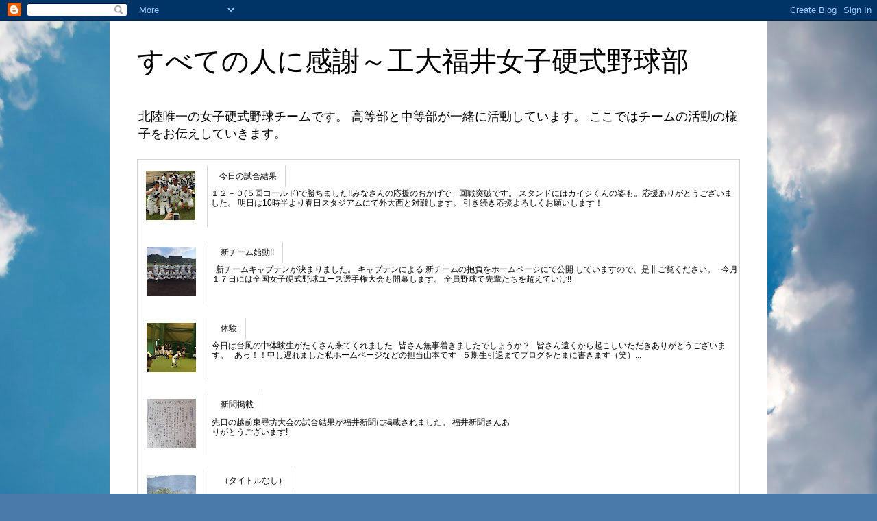

--- FILE ---
content_type: text/html; charset=UTF-8
request_url: https://girlsbaseball-fukui.blogspot.com/2017/06/
body_size: 17877
content:
<!DOCTYPE html>
<html class='v2' dir='ltr' lang='ja'>
<head>
<link href='https://www.blogger.com/static/v1/widgets/335934321-css_bundle_v2.css' rel='stylesheet' type='text/css'/>
<meta content='width=1100' name='viewport'/>
<meta content='text/html; charset=UTF-8' http-equiv='Content-Type'/>
<meta content='blogger' name='generator'/>
<link href='https://girlsbaseball-fukui.blogspot.com/favicon.ico' rel='icon' type='image/x-icon'/>
<link href='https://girlsbaseball-fukui.blogspot.com/2017/06/' rel='canonical'/>
<link rel="alternate" type="application/atom+xml" title="すべての人に感謝&#65374;工大福井女子硬式野球部 - Atom" href="https://girlsbaseball-fukui.blogspot.com/feeds/posts/default" />
<link rel="alternate" type="application/rss+xml" title="すべての人に感謝&#65374;工大福井女子硬式野球部 - RSS" href="https://girlsbaseball-fukui.blogspot.com/feeds/posts/default?alt=rss" />
<link rel="service.post" type="application/atom+xml" title="すべての人に感謝&#65374;工大福井女子硬式野球部 - Atom" href="https://www.blogger.com/feeds/869305697909724072/posts/default" />
<!--Can't find substitution for tag [blog.ieCssRetrofitLinks]-->
<meta content='https://girlsbaseball-fukui.blogspot.com/2017/06/' property='og:url'/>
<meta content='すべての人に感謝～工大福井女子硬式野球部' property='og:title'/>
<meta content='北陸唯一の女子硬式野球チームです。
高等部と中等部が一緒に活動しています。
ここではチームの活動の様子をお伝えしていきます。' property='og:description'/>
<title>すべての人に感謝&#65374;工大福井女子硬式野球部: 6月 2017</title>
<style id='page-skin-1' type='text/css'><!--
/*
-----------------------------------------------
Blogger Template Style
Name:     Simple
Designer: Blogger
URL:      www.blogger.com
----------------------------------------------- */
/* Content
----------------------------------------------- */
body {
font: normal normal 12px 'Trebuchet MS', Trebuchet, Verdana, sans-serif;
color: #000000;
background: #4A7AA8 url(//themes.googleusercontent.com/image?id=0BwVBOzw_-hbMYmI5ZjFjODktMzQyMC00ZWViLTg2YmYtOTlhYWNlM2ZiYTVm) no-repeat fixed top center /* Credit: Airyelf (http://www.istockphoto.com/file_closeup.php?id=2597369&platform=blogger) */;
padding: 0 0 0 0;
}
html body .region-inner {
min-width: 0;
max-width: 100%;
width: auto;
}
h2 {
font-size: 22px;
}
a:link {
text-decoration:none;
color: #6a5a13;
}
a:visited {
text-decoration:none;
color: #707070;
}
a:hover {
text-decoration:underline;
color: #ffe80f;
}
.body-fauxcolumn-outer .fauxcolumn-inner {
background: transparent none repeat scroll top left;
_background-image: none;
}
.body-fauxcolumn-outer .cap-top {
position: absolute;
z-index: 1;
height: 400px;
width: 100%;
}
.body-fauxcolumn-outer .cap-top .cap-left {
width: 100%;
background: transparent none repeat-x scroll top left;
_background-image: none;
}
.content-outer {
-moz-box-shadow: 0 0 0 rgba(0, 0, 0, .15);
-webkit-box-shadow: 0 0 0 rgba(0, 0, 0, .15);
-goog-ms-box-shadow: 0 0 0 #333333;
box-shadow: 0 0 0 rgba(0, 0, 0, .15);
margin-bottom: 1px;
}
.content-inner {
padding: 10px 40px;
}
.content-inner {
background-color: #ffffff;
}
/* Header
----------------------------------------------- */
.header-outer {
background: rgba(0, 0, 0, 0) none repeat-x scroll 0 -400px;
_background-image: none;
}
.Header h1 {
font: normal normal 40px 'Trebuchet MS',Trebuchet,Verdana,sans-serif;
color: #000000;
text-shadow: 0 0 0 rgba(0, 0, 0, .2);
}
.Header h1 a {
color: #000000;
}
.Header .description {
font-size: 18px;
color: #000000;
}
.header-inner .Header .titlewrapper {
padding: 22px 0;
}
.header-inner .Header .descriptionwrapper {
padding: 0 0;
}
/* Tabs
----------------------------------------------- */
.tabs-inner .section:first-child {
border-top: 0 solid #d5d5d5;
}
.tabs-inner .section:first-child ul {
margin-top: -1px;
border-top: 1px solid #d5d5d5;
border-left: 1px solid #d5d5d5;
border-right: 1px solid #d5d5d5;
}
.tabs-inner .widget ul {
background: rgba(0, 0, 0, 0) none repeat-x scroll 0 -800px;
_background-image: none;
border-bottom: 1px solid #d5d5d5;
margin-top: 0;
margin-left: -30px;
margin-right: -30px;
}
.tabs-inner .widget li a {
display: inline-block;
padding: .6em 1em;
font: normal normal 12px 'Trebuchet MS', Trebuchet, Verdana, sans-serif;
color: #000000;
border-left: 1px solid #ffffff;
border-right: 1px solid #d5d5d5;
}
.tabs-inner .widget li:first-child a {
border-left: none;
}
.tabs-inner .widget li.selected a, .tabs-inner .widget li a:hover {
color: #000000;
background-color: #e7e7e7;
text-decoration: none;
}
/* Columns
----------------------------------------------- */
.main-outer {
border-top: 0 solid rgba(0, 0, 0, 0);
}
.fauxcolumn-left-outer .fauxcolumn-inner {
border-right: 1px solid rgba(0, 0, 0, 0);
}
.fauxcolumn-right-outer .fauxcolumn-inner {
border-left: 1px solid rgba(0, 0, 0, 0);
}
/* Headings
----------------------------------------------- */
div.widget > h2,
div.widget h2.title {
margin: 0 0 1em 0;
font: normal bold 11px 'Trebuchet MS',Trebuchet,Verdana,sans-serif;
color: #000000;
}
/* Widgets
----------------------------------------------- */
.widget .zippy {
color: #878787;
text-shadow: 2px 2px 1px rgba(0, 0, 0, .1);
}
.widget .popular-posts ul {
list-style: none;
}
/* Posts
----------------------------------------------- */
h2.date-header {
font: normal bold 11px Arial, Tahoma, Helvetica, FreeSans, sans-serif;
}
.date-header span {
background-color: #afafaf;
color: #ffffff;
padding: 0.4em;
letter-spacing: 3px;
margin: inherit;
}
.main-inner {
padding-top: 35px;
padding-bottom: 65px;
}
.main-inner .column-center-inner {
padding: 0 0;
}
.main-inner .column-center-inner .section {
margin: 0 1em;
}
.post {
margin: 0 0 45px 0;
}
h3.post-title, .comments h4 {
font: normal normal 22px 'Trebuchet MS',Trebuchet,Verdana,sans-serif;
margin: .75em 0 0;
}
.post-body {
font-size: 110%;
line-height: 1.4;
position: relative;
}
.post-body img, .post-body .tr-caption-container, .Profile img, .Image img,
.BlogList .item-thumbnail img {
padding: 2px;
background: #ffffff;
border: 1px solid #e7e7e7;
-moz-box-shadow: 1px 1px 5px rgba(0, 0, 0, .1);
-webkit-box-shadow: 1px 1px 5px rgba(0, 0, 0, .1);
box-shadow: 1px 1px 5px rgba(0, 0, 0, .1);
}
.post-body img, .post-body .tr-caption-container {
padding: 5px;
}
.post-body .tr-caption-container {
color: #000000;
}
.post-body .tr-caption-container img {
padding: 0;
background: transparent;
border: none;
-moz-box-shadow: 0 0 0 rgba(0, 0, 0, .1);
-webkit-box-shadow: 0 0 0 rgba(0, 0, 0, .1);
box-shadow: 0 0 0 rgba(0, 0, 0, .1);
}
.post-header {
margin: 0 0 1.5em;
line-height: 1.6;
font-size: 90%;
}
.post-footer {
margin: 20px -2px 0;
padding: 5px 10px;
color: #000000;
background-color: #e7e7e7;
border-bottom: 1px solid #e7e7e7;
line-height: 1.6;
font-size: 90%;
}
#comments .comment-author {
padding-top: 1.5em;
border-top: 1px solid rgba(0, 0, 0, 0);
background-position: 0 1.5em;
}
#comments .comment-author:first-child {
padding-top: 0;
border-top: none;
}
.avatar-image-container {
margin: .2em 0 0;
}
#comments .avatar-image-container img {
border: 1px solid #e7e7e7;
}
/* Comments
----------------------------------------------- */
.comments .comments-content .icon.blog-author {
background-repeat: no-repeat;
background-image: url([data-uri]);
}
.comments .comments-content .loadmore a {
border-top: 1px solid #878787;
border-bottom: 1px solid #878787;
}
.comments .comment-thread.inline-thread {
background-color: #e7e7e7;
}
.comments .continue {
border-top: 2px solid #878787;
}
/* Accents
---------------------------------------------- */
.section-columns td.columns-cell {
border-left: 1px solid rgba(0, 0, 0, 0);
}
.blog-pager {
background: transparent url(https://resources.blogblog.com/blogblog/data/1kt/simple/paging_dot.png) repeat-x scroll top center;
}
.blog-pager-older-link, .home-link,
.blog-pager-newer-link {
background-color: #ffffff;
padding: 5px;
}
.footer-outer {
border-top: 1px dashed #bbbbbb;
}
/* Mobile
----------------------------------------------- */
body.mobile  {
background-size: auto;
}
.mobile .body-fauxcolumn-outer {
background: transparent none repeat scroll top left;
}
.mobile .body-fauxcolumn-outer .cap-top {
background-size: 100% auto;
}
.mobile .content-outer {
-webkit-box-shadow: 0 0 3px rgba(0, 0, 0, .15);
box-shadow: 0 0 3px rgba(0, 0, 0, .15);
}
.mobile .tabs-inner .widget ul {
margin-left: 0;
margin-right: 0;
}
.mobile .post {
margin: 0;
}
.mobile .main-inner .column-center-inner .section {
margin: 0;
}
.mobile .date-header span {
padding: 0.1em 10px;
margin: 0 -10px;
}
.mobile h3.post-title {
margin: 0;
}
.mobile .blog-pager {
background: transparent none no-repeat scroll top center;
}
.mobile .footer-outer {
border-top: none;
}
.mobile .main-inner, .mobile .footer-inner {
background-color: #ffffff;
}
.mobile-index-contents {
color: #000000;
}
.mobile-link-button {
background-color: #6a5a13;
}
.mobile-link-button a:link, .mobile-link-button a:visited {
color: #ffffff;
}
.mobile .tabs-inner .section:first-child {
border-top: none;
}
.mobile .tabs-inner .PageList .widget-content {
background-color: #e7e7e7;
color: #000000;
border-top: 1px solid #d5d5d5;
border-bottom: 1px solid #d5d5d5;
}
.mobile .tabs-inner .PageList .widget-content .pagelist-arrow {
border-left: 1px solid #d5d5d5;
}

--></style>
<style id='template-skin-1' type='text/css'><!--
body {
min-width: 960px;
}
.content-outer, .content-fauxcolumn-outer, .region-inner {
min-width: 960px;
max-width: 960px;
_width: 960px;
}
.main-inner .columns {
padding-left: 0;
padding-right: 310px;
}
.main-inner .fauxcolumn-center-outer {
left: 0;
right: 310px;
/* IE6 does not respect left and right together */
_width: expression(this.parentNode.offsetWidth -
parseInt("0") -
parseInt("310px") + 'px');
}
.main-inner .fauxcolumn-left-outer {
width: 0;
}
.main-inner .fauxcolumn-right-outer {
width: 310px;
}
.main-inner .column-left-outer {
width: 0;
right: 100%;
margin-left: -0;
}
.main-inner .column-right-outer {
width: 310px;
margin-right: -310px;
}
#layout {
min-width: 0;
}
#layout .content-outer {
min-width: 0;
width: 800px;
}
#layout .region-inner {
min-width: 0;
width: auto;
}
body#layout div.add_widget {
padding: 8px;
}
body#layout div.add_widget a {
margin-left: 32px;
}
--></style>
<style>
    body {background-image:url(\/\/themes.googleusercontent.com\/image?id=0BwVBOzw_-hbMYmI5ZjFjODktMzQyMC00ZWViLTg2YmYtOTlhYWNlM2ZiYTVm);}
    
@media (max-width: 200px) { body {background-image:url(\/\/themes.googleusercontent.com\/image?id=0BwVBOzw_-hbMYmI5ZjFjODktMzQyMC00ZWViLTg2YmYtOTlhYWNlM2ZiYTVm&options=w200);}}
@media (max-width: 400px) and (min-width: 201px) { body {background-image:url(\/\/themes.googleusercontent.com\/image?id=0BwVBOzw_-hbMYmI5ZjFjODktMzQyMC00ZWViLTg2YmYtOTlhYWNlM2ZiYTVm&options=w400);}}
@media (max-width: 800px) and (min-width: 401px) { body {background-image:url(\/\/themes.googleusercontent.com\/image?id=0BwVBOzw_-hbMYmI5ZjFjODktMzQyMC00ZWViLTg2YmYtOTlhYWNlM2ZiYTVm&options=w800);}}
@media (max-width: 1200px) and (min-width: 801px) { body {background-image:url(\/\/themes.googleusercontent.com\/image?id=0BwVBOzw_-hbMYmI5ZjFjODktMzQyMC00ZWViLTg2YmYtOTlhYWNlM2ZiYTVm&options=w1200);}}
/* Last tag covers anything over one higher than the previous max-size cap. */
@media (min-width: 1201px) { body {background-image:url(\/\/themes.googleusercontent.com\/image?id=0BwVBOzw_-hbMYmI5ZjFjODktMzQyMC00ZWViLTg2YmYtOTlhYWNlM2ZiYTVm&options=w1600);}}
  </style>
<link href='https://www.blogger.com/dyn-css/authorization.css?targetBlogID=869305697909724072&amp;zx=6e6539ab-5eac-402d-8f89-8500816fc55b' media='none' onload='if(media!=&#39;all&#39;)media=&#39;all&#39;' rel='stylesheet'/><noscript><link href='https://www.blogger.com/dyn-css/authorization.css?targetBlogID=869305697909724072&amp;zx=6e6539ab-5eac-402d-8f89-8500816fc55b' rel='stylesheet'/></noscript>
<meta name='google-adsense-platform-account' content='ca-host-pub-1556223355139109'/>
<meta name='google-adsense-platform-domain' content='blogspot.com'/>

</head>
<body class='loading variant-simplysimple'>
<div class='navbar section' id='navbar' name='Navbar'><div class='widget Navbar' data-version='1' id='Navbar1'><script type="text/javascript">
    function setAttributeOnload(object, attribute, val) {
      if(window.addEventListener) {
        window.addEventListener('load',
          function(){ object[attribute] = val; }, false);
      } else {
        window.attachEvent('onload', function(){ object[attribute] = val; });
      }
    }
  </script>
<div id="navbar-iframe-container"></div>
<script type="text/javascript" src="https://apis.google.com/js/platform.js"></script>
<script type="text/javascript">
      gapi.load("gapi.iframes:gapi.iframes.style.bubble", function() {
        if (gapi.iframes && gapi.iframes.getContext) {
          gapi.iframes.getContext().openChild({
              url: 'https://www.blogger.com/navbar/869305697909724072?origin\x3dhttps://girlsbaseball-fukui.blogspot.com',
              where: document.getElementById("navbar-iframe-container"),
              id: "navbar-iframe"
          });
        }
      });
    </script><script type="text/javascript">
(function() {
var script = document.createElement('script');
script.type = 'text/javascript';
script.src = '//pagead2.googlesyndication.com/pagead/js/google_top_exp.js';
var head = document.getElementsByTagName('head')[0];
if (head) {
head.appendChild(script);
}})();
</script>
</div></div>
<div class='body-fauxcolumns'>
<div class='fauxcolumn-outer body-fauxcolumn-outer'>
<div class='cap-top'>
<div class='cap-left'></div>
<div class='cap-right'></div>
</div>
<div class='fauxborder-left'>
<div class='fauxborder-right'></div>
<div class='fauxcolumn-inner'>
</div>
</div>
<div class='cap-bottom'>
<div class='cap-left'></div>
<div class='cap-right'></div>
</div>
</div>
</div>
<div class='content'>
<div class='content-fauxcolumns'>
<div class='fauxcolumn-outer content-fauxcolumn-outer'>
<div class='cap-top'>
<div class='cap-left'></div>
<div class='cap-right'></div>
</div>
<div class='fauxborder-left'>
<div class='fauxborder-right'></div>
<div class='fauxcolumn-inner'>
</div>
</div>
<div class='cap-bottom'>
<div class='cap-left'></div>
<div class='cap-right'></div>
</div>
</div>
</div>
<div class='content-outer'>
<div class='content-cap-top cap-top'>
<div class='cap-left'></div>
<div class='cap-right'></div>
</div>
<div class='fauxborder-left content-fauxborder-left'>
<div class='fauxborder-right content-fauxborder-right'></div>
<div class='content-inner'>
<header>
<div class='header-outer'>
<div class='header-cap-top cap-top'>
<div class='cap-left'></div>
<div class='cap-right'></div>
</div>
<div class='fauxborder-left header-fauxborder-left'>
<div class='fauxborder-right header-fauxborder-right'></div>
<div class='region-inner header-inner'>
<div class='header section' id='header' name='ヘッダー'><div class='widget Header' data-version='1' id='Header1'>
<div id='header-inner'>
<div class='titlewrapper'>
<h1 class='title'>
<a href='https://girlsbaseball-fukui.blogspot.com/'>
すべての人に感謝&#65374;工大福井女子硬式野球部
</a>
</h1>
</div>
<div class='descriptionwrapper'>
<p class='description'><span>北陸唯一の女子硬式野球チームです&#12290;
高等部と中等部が一緒に活動しています&#12290;
ここではチームの活動の様子をお伝えしていきます&#12290;</span></p>
</div>
</div>
</div></div>
</div>
</div>
<div class='header-cap-bottom cap-bottom'>
<div class='cap-left'></div>
<div class='cap-right'></div>
</div>
</div>
</header>
<div class='tabs-outer'>
<div class='tabs-cap-top cap-top'>
<div class='cap-left'></div>
<div class='cap-right'></div>
</div>
<div class='fauxborder-left tabs-fauxborder-left'>
<div class='fauxborder-right tabs-fauxborder-right'></div>
<div class='region-inner tabs-inner'>
<div class='tabs section' id='crosscol' name='Cross-Column'><div class='widget PopularPosts' data-version='1' id='PopularPosts1'>
<h2>人気の投稿</h2>
<div class='widget-content popular-posts'>
<ul>
<li>
<div class='item-content'>
<div class='item-thumbnail'>
<a href='https://girlsbaseball-fukui.blogspot.com/2017/07/blog-post_5.html' target='_blank'>
<img alt='' border='0' src='https://blogger.googleusercontent.com/img/b/R29vZ2xl/AVvXsEgh6-fldxUzcASuQGfy8MztnpCXLk6dfgmni71OWMBiqOKikwmJnt3v9DDj5GTGr1UXaIx6tRtp3m3Fe6iH1k7mfPqXMUGCgL-ETuX9rBLcqmnRBlAp7AI0guVrRrYu-XhEjH0pPseiUvI/w72-h72-p-k-no-nu/DSC_0094.JPG'/>
</a>
</div>
<div class='item-title'><a href='https://girlsbaseball-fukui.blogspot.com/2017/07/blog-post_5.html'>今日の試合結果</a></div>
<div class='item-snippet'>１２&#65293;０(５回コールド)で勝ちました!!みなさんの応援のおかげで一回戦突破です&#12290;  スタンドにはカイジくんの姿も&#12290;応援ありがとうございました&#12290;  明日は10時半より春日スタジアムにて外大西と対戦します&#12290;  引き続き応援よろしくお願いします&#65281;      </div>
</div>
<div style='clear: both;'></div>
</li>
<li>
<div class='item-content'>
<div class='item-thumbnail'>
<a href='https://girlsbaseball-fukui.blogspot.com/2017/08/blog-post.html' target='_blank'>
<img alt='' border='0' src='https://blogger.googleusercontent.com/img/b/R29vZ2xl/AVvXsEhQIfceBqSQDXpQYz_CBQW99lHj8LT0-lQamaIwrl1tzMjUYVSZQuCOHkCgxm_hZFXey4iYbTUApGPQfq6Mzk0Oy6pqzt_jsxdpfn3kxwvVxdYmFNJ8iGFKaGbbXkcdsmdFJOYYOOfluqk/w72-h72-p-k-no-nu/DGIctuLV0AEuZaH.jpg'/>
</a>
</div>
<div class='item-title'><a href='https://girlsbaseball-fukui.blogspot.com/2017/08/blog-post.html'>新チーム始動!!</a></div>
<div class='item-snippet'>   &#160;   新チームキャプテンが決まりました&#12290;   キャプテンによる 新チームの抱負をホームページにて公開 していますので&#12289;是非ご覧ください&#12290;   &#160;   今月１７日には全国女子硬式野球ユース選手権大会も開幕します&#12290;   全員野球で先輩たちを超えていけ!!   &#160;  </div>
</div>
<div style='clear: both;'></div>
</li>
<li>
<div class='item-content'>
<div class='item-thumbnail'>
<a href='https://girlsbaseball-fukui.blogspot.com/2017/10/blog-post_22.html' target='_blank'>
<img alt='' border='0' src='https://blogger.googleusercontent.com/img/b/R29vZ2xl/AVvXsEhft8bcRGFHmKnc50GPqWDJ7eSOuUSMjZeS0GdzIyl8D8D4zO7TM0NIZDD3aKy1din_epzXYdEjvyBUqNneZZ_XWG_d2Kw_z1GEOU0Co6dow0y1txVku-0H4riAKETxH8fZ4XJrEbeNZ7E/w72-h72-p-k-no-nu/IMG_5179.JPG'/>
</a>
</div>
<div class='item-title'><a href='https://girlsbaseball-fukui.blogspot.com/2017/10/blog-post_22.html'>体験</a></div>
<div class='item-snippet'> 今日は台風の中体験生がたくさん来てくれました   &#160;   皆さん無事着きましたでしょうか&#65311;   &#160;   皆さん遠くから起こしいただきありがとうございます&#12290;   &#160;   あっ&#65281;&#65281;申し遅れました私ホームページなどの担当山本です   &#160;   ５期生引退までブログをたまに書きます&#65288;笑&#65289;...</div>
</div>
<div style='clear: both;'></div>
</li>
<li>
<div class='item-content'>
<div class='item-thumbnail'>
<a href='https://girlsbaseball-fukui.blogspot.com/2017/06/blog-post_13.html' target='_blank'>
<img alt='' border='0' src='https://blogger.googleusercontent.com/img/b/R29vZ2xl/AVvXsEhMYIoieY13WU9OfBTFIxX6smg07CQlC4XehDUMbmZuvNaVWUqV_2edJhHKULuOlXlyUr3zYmfGTFWpMA1O15YFgM8f44zXiwiapn4UsaQMbsTXV126U5bgaZ2zCWErmihpBb3WEbC9Bt0/w72-h72-p-k-no-nu/1497307650246.jpg'/>
</a>
</div>
<div class='item-title'><a href='https://girlsbaseball-fukui.blogspot.com/2017/06/blog-post_13.html'>新聞掲載</a></div>
<div class='item-snippet'>先日の越前東尋坊大会の試合結果が福井新聞に掲載されました&#12290;  福井新聞さんありがとうございます!    </div>
</div>
<div style='clear: both;'></div>
</li>
<li>
<div class='item-content'>
<div class='item-thumbnail'>
<a href='https://girlsbaseball-fukui.blogspot.com/2018/08/blog-post.html' target='_blank'>
<img alt='' border='0' src='https://blogger.googleusercontent.com/img/b/R29vZ2xl/AVvXsEiEl8aux74D9fUqh1wpg6qzCneh3LLVj83lax-5MgogtgFIBZrLhgv_DfMAuasqjcMMw2qxqFZ1yL8zYGTfqTyTZDO6-SCPQMVelf9ayJUShYdfQBdDv5DJhxvyEY8Quaa6b9ZYyZzcys4/w72-h72-p-k-no-nu/DSC_0034.JPG'/>
</a>
</div>
<div class='item-title'><a href='https://girlsbaseball-fukui.blogspot.com/2018/08/blog-post.html'>&#65288;タイトルなし&#65289;</a></div>
<div class='item-snippet'> 第２２全国女子硬式野球選手権大会   &#160;   &#160;   最後のブログになります&#12290;   &#160;   &#160;   夏大３回戦横浜隼人戦   &#160;   残念ながら４&#65293;１で３回戦   &#160;   敗退   &#160;   惜しくもベスト４ならず   &#160;                    &#160;   &#160;   &#160;...</div>
</div>
<div style='clear: both;'></div>
</li>
<li>
<div class='item-content'>
<div class='item-thumbnail'>
<a href='https://girlsbaseball-fukui.blogspot.com/2018/05/blog-post_12.html' target='_blank'>
<img alt='' border='0' src='https://blogger.googleusercontent.com/img/b/R29vZ2xl/AVvXsEiO2t5T9pw2I94Ns0XZy6UdH_pY7d7HvT_EpvKJx8kBJl-ttXWKmfJLXWZx-AptYsJe0t8izpLuSMtg4Y3FQDs_wAlSVmaSHmiSBq5S10u9VXavXPkG-oQ2S2BYUrSz6dAl_CMNhd0pWbI/w72-h72-p-k-no-nu/IMG_7239.JPG'/>
</a>
</div>
<div class='item-title'><a href='https://girlsbaseball-fukui.blogspot.com/2018/05/blog-post_12.html'>&#65288;タイトルなし&#65289;</a></div>
<div class='item-snippet'> レイア戦   &#160;   今日はプロ野球のレイアさんと   &#160;   練習試合をしました&#12290;   &#160;   &#160;   レイアの石黒貴美子選手は   &#160;   工大去年のキャプテンでもあります&#12290;   &#160;   &#160;   これからも活動期待しています(^^&#9834;   &#160;   &#160;          そして...</div>
</div>
<div style='clear: both;'></div>
</li>
<li>
<div class='item-content'>
<div class='item-title'><a href='https://girlsbaseball-fukui.blogspot.com/2017/06/blog-post_17.html'>プロ入団テスト結果</a></div>
<div class='item-snippet'>とうとう我がチームから女子プロ野球選手が誕生しました&#65281;  貴美子おめでとう!!  そして  残念ながら合格とならなかった選手もいます&#12290;  でもこの悔しさは次のチャンスへと続いています&#12290;プロ志望を継続するとしても&#12289;他の道を選ぶとしても&#12289;今回の経験がいつかきっと活かされ...</div>
</div>
<div style='clear: both;'></div>
</li>
<li>
<div class='item-content'>
<div class='item-thumbnail'>
<a href='https://girlsbaseball-fukui.blogspot.com/2017/07/blog-post_96.html' target='_blank'>
<img alt='' border='0' src='https://blogger.googleusercontent.com/img/b/R29vZ2xl/AVvXsEglXlGmZWN6ZbtNSCwK2OYtcV2ONIbtK5tuSdVYpgyudeglJHOp4n1vmwPqiGPYTHevrAYYiOhJ1slqNhYMUJn3qhguyrkHNl1FmjsFj0UTwx8uwjp2NKJrk7S2vZ-tdczwv83onxyMjq0/w72-h72-p-k-no-nu/1501403683800.jpg'/>
</a>
</div>
<div class='item-title'><a href='https://girlsbaseball-fukui.blogspot.com/2017/07/blog-post_96.html'>今日の試合結果</a></div>
<div class='item-snippet'> 本日行われました２回戦の結果です&#12290;   外大西&#160;&#160;&#160;&#160;&#160;&#160;&#160; 1 0 0 0 3 0 3&#160;&#160;&#160; 7  工大福井&#160;&#160;&#160; 0 0 0 0 0 0 0&#160;&#160;&#160; 0  中村&#12289;吉村ー北村   皆さんに応援頂いたのですが&#12289;残念ながら二回戦敗退となりました&#12290;  これで高３年生は引退となります&#12290;...</div>
</div>
<div style='clear: both;'></div>
</li>
<li>
<div class='item-content'>
<div class='item-thumbnail'>
<a href='https://girlsbaseball-fukui.blogspot.com/2018/05/blog-post_27.html' target='_blank'>
<img alt='' border='0' src='https://blogger.googleusercontent.com/img/b/R29vZ2xl/AVvXsEjIm4DfNrSt5eCz9TP6r77XL1JJNldjRevD-RSTBpqSQuBz5V2f5VQ5R6OuYCREa8VhPH4g7rXSYRRXLLiZBOFbejXfiLsr4NMgeMnS2uWkvLSstYVYPJNWIHdGKXOMmBAei6vnTeMOLNY/w72-h72-p-k-no-nu/DSC_0610.JPG'/>
</a>
</div>
<div class='item-title'><a href='https://girlsbaseball-fukui.blogspot.com/2018/05/blog-post_27.html'>&#65288;タイトルなし&#65289;</a></div>
<div class='item-snippet'> 若狭大会優勝&#65281;&#65281;   &#160;   &#160;   &#160;   新潟大会でのレクレーション例の   優勝からまたまた優勝&#9825;   &#160;   &#160;   今回は本業の野球での優勝ですww   &#160;     &#160;   ちなみに   グラウンドの後ろが海です   &#160;   &#160;   若狭大会ジュニアの部ですが招待して...</div>
</div>
<div style='clear: both;'></div>
</li>
<li>
<div class='item-content'>
<div class='item-thumbnail'>
<a href='https://girlsbaseball-fukui.blogspot.com/2017/06/blog-post_9.html' target='_blank'>
<img alt='' border='0' src='https://blogger.googleusercontent.com/img/b/R29vZ2xl/AVvXsEgMz10UT7Cu9kTSUACYBjQeC8_Wcrw76jFmEyy2sLqoElxml0OdSaOgBBTC9jvYrbBmb7-MvSNzkRRX3yI8Dj_5zwzTn9fDTabbo13MQEPbOK5mDIfk2tFXUcCu6XcDzjiQBbfta2ZR3hM/w72-h72-p-k-no-nu/1497016111179.jpg'/>
</a>
</div>
<div class='item-title'><a href='https://girlsbaseball-fukui.blogspot.com/2017/06/blog-post_9.html'>選手権大会組み合わせ決まる</a></div>
<div class='item-snippet'>７月２８日より京都府丹波市で開催される第21回全国高等学校女子硬式野球選手権大会の組み合わせが決まりました&#12290;     当校は大会二日目29日の8時30分&#65374;スポーツピアいちじまにて初出場の佐伯高校&#65288;広島&#65289;と対戦します&#12290;  皆様応援よろしくお願いします&#12290;   そして&#12289;今回はなんと強力...</div>
</div>
<div style='clear: both;'></div>
</li>
</ul>
<div class='clear'></div>
</div>
</div></div>
<div class='tabs no-items section' id='crosscol-overflow' name='Cross-Column 2'></div>
</div>
</div>
<div class='tabs-cap-bottom cap-bottom'>
<div class='cap-left'></div>
<div class='cap-right'></div>
</div>
</div>
<div class='main-outer'>
<div class='main-cap-top cap-top'>
<div class='cap-left'></div>
<div class='cap-right'></div>
</div>
<div class='fauxborder-left main-fauxborder-left'>
<div class='fauxborder-right main-fauxborder-right'></div>
<div class='region-inner main-inner'>
<div class='columns fauxcolumns'>
<div class='fauxcolumn-outer fauxcolumn-center-outer'>
<div class='cap-top'>
<div class='cap-left'></div>
<div class='cap-right'></div>
</div>
<div class='fauxborder-left'>
<div class='fauxborder-right'></div>
<div class='fauxcolumn-inner'>
</div>
</div>
<div class='cap-bottom'>
<div class='cap-left'></div>
<div class='cap-right'></div>
</div>
</div>
<div class='fauxcolumn-outer fauxcolumn-left-outer'>
<div class='cap-top'>
<div class='cap-left'></div>
<div class='cap-right'></div>
</div>
<div class='fauxborder-left'>
<div class='fauxborder-right'></div>
<div class='fauxcolumn-inner'>
</div>
</div>
<div class='cap-bottom'>
<div class='cap-left'></div>
<div class='cap-right'></div>
</div>
</div>
<div class='fauxcolumn-outer fauxcolumn-right-outer'>
<div class='cap-top'>
<div class='cap-left'></div>
<div class='cap-right'></div>
</div>
<div class='fauxborder-left'>
<div class='fauxborder-right'></div>
<div class='fauxcolumn-inner'>
</div>
</div>
<div class='cap-bottom'>
<div class='cap-left'></div>
<div class='cap-right'></div>
</div>
</div>
<!-- corrects IE6 width calculation -->
<div class='columns-inner'>
<div class='column-center-outer'>
<div class='column-center-inner'>
<div class='main section' id='main' name='メイン'><div class='widget Blog' data-version='1' id='Blog1'>
<div class='blog-posts hfeed'>

          <div class="date-outer">
        
<h2 class='date-header'><span>2017年6月19日月曜日</span></h2>

          <div class="date-posts">
        
<div class='post-outer'>
<div class='post hentry uncustomized-post-template' itemprop='blogPost' itemscope='itemscope' itemtype='http://schema.org/BlogPosting'>
<meta content='869305697909724072' itemprop='blogId'/>
<meta content='7834173065831006373' itemprop='postId'/>
<a name='7834173065831006373'></a>
<h3 class='post-title entry-title' itemprop='name'>
<a href='https://girlsbaseball-fukui.blogspot.com/2017/06/blog-post_19.html'>６月１８日大体大浪商&#12289;至学館</a>
</h3>
<div class='post-header'>
<div class='post-header-line-1'></div>
</div>
<div class='post-body entry-content' id='post-body-7834173065831006373' itemprop='description articleBody'>
至学館大学のグラウンドにて大体大浪商&#12289;至学館高校と練習試合を行いました&#12290;<br />
<br />
&#9734;第一試合<br />
浪商&#12288;&#12288;1 0 0 0 0 0 2&nbsp;&nbsp;&nbsp;&nbsp; 3<br />
福井&#12288;&#12288;4 0 0 0 0 0&nbsp;&#215;&nbsp;&nbsp;&nbsp;&nbsp; 4<br />
柏崎&#12289;吉村&#65293;北村<br />
<br />
&#9734;第二試合<br />
福井&#12288;&#12288;&#12288;&#12288;0 0 0 0 0 0 0&nbsp;&nbsp; 0<br />
至学館&#12288;&#12288; 0 1 0 7 0 0 &#215;&#12288;8<br />
中村&#12289;小坂&#65293;南&#12289;北村<br />
<br />
三試合目は工大福井と至学館高校の混合チームが志学館大学と対戦しました&#12290;<br />
<br />
大体大浪商&#12289;至学館高校&#12289;至学館大学の皆さんありがとうございました!!<br />
<br />
<br />
昨日今日と二日間苦しい試合展開ばかりでしたが&#12289;選手たちはここから新たな学びを得られたことと思います&#12290;<br />
<br />
夏大会まで１か月ちょっととなりました&#12290;<br />
高校三年生は高校野球のステージに悔いの残らぬように残りの期間を過ごして欲しいと思います&#12290;<br />
<br />
丹波でみんなの最高の笑顔をみたい!!!
<div style='clear: both;'></div>
</div>
<div class='post-footer'>
<div class='post-footer-line post-footer-line-1'>
<span class='post-author vcard'>
投稿者
<span class='fn' itemprop='author' itemscope='itemscope' itemtype='http://schema.org/Person'>
<meta content='https://www.blogger.com/profile/09021703253209779335' itemprop='url'/>
<a class='g-profile' href='https://www.blogger.com/profile/09021703253209779335' rel='author' title='author profile'>
<span itemprop='name'>工大福井女子硬式野球部</span>
</a>
</span>
</span>
<span class='post-timestamp'>
時刻:
<meta content='https://girlsbaseball-fukui.blogspot.com/2017/06/blog-post_19.html' itemprop='url'/>
<a class='timestamp-link' href='https://girlsbaseball-fukui.blogspot.com/2017/06/blog-post_19.html' rel='bookmark' title='permanent link'><abbr class='published' itemprop='datePublished' title='2017-06-19T07:48:00+09:00'>7:48</abbr></a>
</span>
<span class='post-comment-link'>
<a class='comment-link' href='https://girlsbaseball-fukui.blogspot.com/2017/06/blog-post_19.html#comment-form' onclick=''>
0 件のコメント:
  </a>
</span>
<span class='post-icons'>
<span class='item-control blog-admin pid-1748426161'>
<a href='https://www.blogger.com/post-edit.g?blogID=869305697909724072&postID=7834173065831006373&from=pencil' title='投稿を編集'>
<img alt='' class='icon-action' height='18' src='https://resources.blogblog.com/img/icon18_edit_allbkg.gif' width='18'/>
</a>
</span>
</span>
<div class='post-share-buttons goog-inline-block'>
<a class='goog-inline-block share-button sb-email' href='https://www.blogger.com/share-post.g?blogID=869305697909724072&postID=7834173065831006373&target=email' target='_blank' title='メールで送信'><span class='share-button-link-text'>メールで送信</span></a><a class='goog-inline-block share-button sb-blog' href='https://www.blogger.com/share-post.g?blogID=869305697909724072&postID=7834173065831006373&target=blog' onclick='window.open(this.href, "_blank", "height=270,width=475"); return false;' target='_blank' title='BlogThis!'><span class='share-button-link-text'>BlogThis!</span></a><a class='goog-inline-block share-button sb-twitter' href='https://www.blogger.com/share-post.g?blogID=869305697909724072&postID=7834173065831006373&target=twitter' target='_blank' title='X で共有'><span class='share-button-link-text'>X で共有</span></a><a class='goog-inline-block share-button sb-facebook' href='https://www.blogger.com/share-post.g?blogID=869305697909724072&postID=7834173065831006373&target=facebook' onclick='window.open(this.href, "_blank", "height=430,width=640"); return false;' target='_blank' title='Facebook で共有する'><span class='share-button-link-text'>Facebook で共有する</span></a><a class='goog-inline-block share-button sb-pinterest' href='https://www.blogger.com/share-post.g?blogID=869305697909724072&postID=7834173065831006373&target=pinterest' target='_blank' title='Pinterest に共有'><span class='share-button-link-text'>Pinterest に共有</span></a>
</div>
</div>
<div class='post-footer-line post-footer-line-2'>
<span class='post-labels'>
</span>
</div>
<div class='post-footer-line post-footer-line-3'>
<span class='post-location'>
</span>
</div>
</div>
</div>
</div>

          </div></div>
        

          <div class="date-outer">
        
<h2 class='date-header'><span>2017年6月18日日曜日</span></h2>

          <div class="date-posts">
        
<div class='post-outer'>
<div class='post hentry uncustomized-post-template' itemprop='blogPost' itemscope='itemscope' itemtype='http://schema.org/BlogPosting'>
<meta content='869305697909724072' itemprop='blogId'/>
<meta content='548394858270061387' itemprop='postId'/>
<a name='548394858270061387'></a>
<h3 class='post-title entry-title' itemprop='name'>
<a href='https://girlsbaseball-fukui.blogspot.com/2017/06/blog-post_18.html'>６月１７日福知山成美</a>
</h3>
<div class='post-header'>
<div class='post-header-line-1'></div>
</div>
<div class='post-body entry-content' id='post-body-548394858270061387' itemprop='description articleBody'>
角折グラウンドにて福知山成美と練習試合を行いました&#12290;<br />
<br />
&#9734;第一試合<br />
工大福井&#12288;&#12288;&#12288;&#12288;0 0 0 0 0 2 0&nbsp;&nbsp;&nbsp; 2<br />
福知山成美&#12288; &#12288;0 0 0 1 5 5 &#215;&nbsp;&nbsp; 11<br />
中村&#12289;吉村&#65293;北村<br />
２B&#12288;谷本&#12289;斎藤&#12288;&#12288;&#12288;３B&#12288;難波<br />
<br />
&#9734;第二試合<br />
福知山成美&#12288;&#12288;0 0 2 4 0 3 2&nbsp;&nbsp;&nbsp; 11<br />
工大福井&#12288;&#12288;&#12288; 1 1 0 0 0 0 0&nbsp;&nbsp;&nbsp;&nbsp;&nbsp; 2<br />
柏崎&#12289;小坂&#65293;南<br />
<br />
福知山成美の皆さんありがとうございました!!
<div style='clear: both;'></div>
</div>
<div class='post-footer'>
<div class='post-footer-line post-footer-line-1'>
<span class='post-author vcard'>
投稿者
<span class='fn' itemprop='author' itemscope='itemscope' itemtype='http://schema.org/Person'>
<meta content='https://www.blogger.com/profile/09021703253209779335' itemprop='url'/>
<a class='g-profile' href='https://www.blogger.com/profile/09021703253209779335' rel='author' title='author profile'>
<span itemprop='name'>工大福井女子硬式野球部</span>
</a>
</span>
</span>
<span class='post-timestamp'>
時刻:
<meta content='https://girlsbaseball-fukui.blogspot.com/2017/06/blog-post_18.html' itemprop='url'/>
<a class='timestamp-link' href='https://girlsbaseball-fukui.blogspot.com/2017/06/blog-post_18.html' rel='bookmark' title='permanent link'><abbr class='published' itemprop='datePublished' title='2017-06-18T23:11:00+09:00'>23:11</abbr></a>
</span>
<span class='post-comment-link'>
<a class='comment-link' href='https://girlsbaseball-fukui.blogspot.com/2017/06/blog-post_18.html#comment-form' onclick=''>
0 件のコメント:
  </a>
</span>
<span class='post-icons'>
<span class='item-control blog-admin pid-1748426161'>
<a href='https://www.blogger.com/post-edit.g?blogID=869305697909724072&postID=548394858270061387&from=pencil' title='投稿を編集'>
<img alt='' class='icon-action' height='18' src='https://resources.blogblog.com/img/icon18_edit_allbkg.gif' width='18'/>
</a>
</span>
</span>
<div class='post-share-buttons goog-inline-block'>
<a class='goog-inline-block share-button sb-email' href='https://www.blogger.com/share-post.g?blogID=869305697909724072&postID=548394858270061387&target=email' target='_blank' title='メールで送信'><span class='share-button-link-text'>メールで送信</span></a><a class='goog-inline-block share-button sb-blog' href='https://www.blogger.com/share-post.g?blogID=869305697909724072&postID=548394858270061387&target=blog' onclick='window.open(this.href, "_blank", "height=270,width=475"); return false;' target='_blank' title='BlogThis!'><span class='share-button-link-text'>BlogThis!</span></a><a class='goog-inline-block share-button sb-twitter' href='https://www.blogger.com/share-post.g?blogID=869305697909724072&postID=548394858270061387&target=twitter' target='_blank' title='X で共有'><span class='share-button-link-text'>X で共有</span></a><a class='goog-inline-block share-button sb-facebook' href='https://www.blogger.com/share-post.g?blogID=869305697909724072&postID=548394858270061387&target=facebook' onclick='window.open(this.href, "_blank", "height=430,width=640"); return false;' target='_blank' title='Facebook で共有する'><span class='share-button-link-text'>Facebook で共有する</span></a><a class='goog-inline-block share-button sb-pinterest' href='https://www.blogger.com/share-post.g?blogID=869305697909724072&postID=548394858270061387&target=pinterest' target='_blank' title='Pinterest に共有'><span class='share-button-link-text'>Pinterest に共有</span></a>
</div>
</div>
<div class='post-footer-line post-footer-line-2'>
<span class='post-labels'>
</span>
</div>
<div class='post-footer-line post-footer-line-3'>
<span class='post-location'>
</span>
</div>
</div>
</div>
</div>

          </div></div>
        

          <div class="date-outer">
        
<h2 class='date-header'><span>2017年6月17日土曜日</span></h2>

          <div class="date-posts">
        
<div class='post-outer'>
<div class='post hentry uncustomized-post-template' itemprop='blogPost' itemscope='itemscope' itemtype='http://schema.org/BlogPosting'>
<meta content='869305697909724072' itemprop='blogId'/>
<meta content='2047124110070716779' itemprop='postId'/>
<a name='2047124110070716779'></a>
<h3 class='post-title entry-title' itemprop='name'>
<a href='https://girlsbaseball-fukui.blogspot.com/2017/06/blog-post_17.html'>プロ入団テスト結果</a>
</h3>
<div class='post-header'>
<div class='post-header-line-1'></div>
</div>
<div class='post-body entry-content' id='post-body-2047124110070716779' itemprop='description articleBody'>
<p dir="ltr">&#12392;&#12358;&#12392;&#12358;&#25105;&#12364;&#12481;&#12540;&#12512;&#12363;&#12425;&#22899;&#23376;&#12503;&#12525;&#37326;&#29699;&#36984;&#25163;&#12364;&#35477;&#29983;&#12375;&#12414;&#12375;&#12383;&#65281;<br>
&#36020;&#32654;&#23376;&#12362;&#12417;&#12391;&#12392;&#12358;!!</p>
<p dir="ltr">&#12381;&#12375;&#12390;</p>
<p dir="ltr">&#27531;&#24565;&#12394;&#12364;&#12425;&#21512;&#26684;&#12392;&#12394;&#12425;&#12394;&#12363;&#12387;&#12383;&#36984;&#25163;&#12418;&#12356;&#12414;&#12377;&#12290;<br>
&#12391;&#12418;&#12371;&#12398;&#24724;&#12375;&#12373;&#12399;&#27425;&#12398;&#12481;&#12515;&#12531;&#12473;&#12408;&#12392;&#32154;&#12356;&#12390;&#12356;&#12414;&#12377;&#12290;&#12503;&#12525;&#24535;&#26395;&#12434;&#32153;&#32154;&#12377;&#12427;&#12392;&#12375;&#12390;&#12418;&#12289;&#20182;&#12398;&#36947;&#12434;&#36984;&#12406;&#12392;&#12375;&#12390;&#12418;&#12289;&#20170;&#22238;&#12398;&#32076;&#39443;&#12364;&#12356;&#12388;&#12363;&#12365;&#12387;&#12392;&#27963;&#12363;&#12373;&#12428;&#12427;&#12371;&#12392;&#12391;&#12375;&#12423;&#12358;&#12290;</p>
<p dir="ltr">&#30342;&#27096;&#24341;&#32154;&#12365;&#24540;&#25588;&#12424;&#12429;&#12375;&#12367;&#12362;&#39000;&#12356;&#12375;&#12414;&#12377;&#65281;</p>
<div style='clear: both;'></div>
</div>
<div class='post-footer'>
<div class='post-footer-line post-footer-line-1'>
<span class='post-author vcard'>
投稿者
<span class='fn' itemprop='author' itemscope='itemscope' itemtype='http://schema.org/Person'>
<meta content='https://www.blogger.com/profile/09021703253209779335' itemprop='url'/>
<a class='g-profile' href='https://www.blogger.com/profile/09021703253209779335' rel='author' title='author profile'>
<span itemprop='name'>工大福井女子硬式野球部</span>
</a>
</span>
</span>
<span class='post-timestamp'>
時刻:
<meta content='https://girlsbaseball-fukui.blogspot.com/2017/06/blog-post_17.html' itemprop='url'/>
<a class='timestamp-link' href='https://girlsbaseball-fukui.blogspot.com/2017/06/blog-post_17.html' rel='bookmark' title='permanent link'><abbr class='published' itemprop='datePublished' title='2017-06-17T13:43:00+09:00'>13:43</abbr></a>
</span>
<span class='post-comment-link'>
<a class='comment-link' href='https://girlsbaseball-fukui.blogspot.com/2017/06/blog-post_17.html#comment-form' onclick=''>
0 件のコメント:
  </a>
</span>
<span class='post-icons'>
<span class='item-control blog-admin pid-1748426161'>
<a href='https://www.blogger.com/post-edit.g?blogID=869305697909724072&postID=2047124110070716779&from=pencil' title='投稿を編集'>
<img alt='' class='icon-action' height='18' src='https://resources.blogblog.com/img/icon18_edit_allbkg.gif' width='18'/>
</a>
</span>
</span>
<div class='post-share-buttons goog-inline-block'>
<a class='goog-inline-block share-button sb-email' href='https://www.blogger.com/share-post.g?blogID=869305697909724072&postID=2047124110070716779&target=email' target='_blank' title='メールで送信'><span class='share-button-link-text'>メールで送信</span></a><a class='goog-inline-block share-button sb-blog' href='https://www.blogger.com/share-post.g?blogID=869305697909724072&postID=2047124110070716779&target=blog' onclick='window.open(this.href, "_blank", "height=270,width=475"); return false;' target='_blank' title='BlogThis!'><span class='share-button-link-text'>BlogThis!</span></a><a class='goog-inline-block share-button sb-twitter' href='https://www.blogger.com/share-post.g?blogID=869305697909724072&postID=2047124110070716779&target=twitter' target='_blank' title='X で共有'><span class='share-button-link-text'>X で共有</span></a><a class='goog-inline-block share-button sb-facebook' href='https://www.blogger.com/share-post.g?blogID=869305697909724072&postID=2047124110070716779&target=facebook' onclick='window.open(this.href, "_blank", "height=430,width=640"); return false;' target='_blank' title='Facebook で共有する'><span class='share-button-link-text'>Facebook で共有する</span></a><a class='goog-inline-block share-button sb-pinterest' href='https://www.blogger.com/share-post.g?blogID=869305697909724072&postID=2047124110070716779&target=pinterest' target='_blank' title='Pinterest に共有'><span class='share-button-link-text'>Pinterest に共有</span></a>
</div>
</div>
<div class='post-footer-line post-footer-line-2'>
<span class='post-labels'>
</span>
</div>
<div class='post-footer-line post-footer-line-3'>
<span class='post-location'>
</span>
</div>
</div>
</div>
</div>

          </div></div>
        

          <div class="date-outer">
        
<h2 class='date-header'><span>2017年6月15日木曜日</span></h2>

          <div class="date-posts">
        
<div class='post-outer'>
<div class='post hentry uncustomized-post-template' itemprop='blogPost' itemscope='itemscope' itemtype='http://schema.org/BlogPosting'>
<meta content='https://blogger.googleusercontent.com/img/b/R29vZ2xl/AVvXsEiM0wkEd18R-8ojY8T9dNYHWxhqQ8snEBhdlOOdMCWaRADFzRWrvqHQRqJH2-PhJhlficRDieygdqI_WacDxRazXmWNUqOr6hT35inQSbHV37-nAlVsrUDTLWXmRY9uHmYZ3Dm3oSC3Bk8/s320/IMG_20170615_153509.jpg' itemprop='image_url'/>
<meta content='869305697909724072' itemprop='blogId'/>
<meta content='7537896903877497940' itemprop='postId'/>
<a name='7537896903877497940'></a>
<h3 class='post-title entry-title' itemprop='name'>
<a href='https://girlsbaseball-fukui.blogspot.com/2017/06/blog-post_29.html'>日刊県民福井にも</a>
</h3>
<div class='post-header'>
<div class='post-header-line-1'></div>
</div>
<div class='post-body entry-content' id='post-body-7537896903877497940' itemprop='description articleBody'>
火曜日の日刊県民福井にも先日の大会での成績が掲載されました&#12290;<br />
<br />
<div class="separator" style="clear: both; text-align: center;">
<a href="https://blogger.googleusercontent.com/img/b/R29vZ2xl/AVvXsEiM0wkEd18R-8ojY8T9dNYHWxhqQ8snEBhdlOOdMCWaRADFzRWrvqHQRqJH2-PhJhlficRDieygdqI_WacDxRazXmWNUqOr6hT35inQSbHV37-nAlVsrUDTLWXmRY9uHmYZ3Dm3oSC3Bk8/s1600/IMG_20170615_153509.jpg" imageanchor="1" style="margin-left: 1em; margin-right: 1em;"><img border="0" data-original-height="1108" data-original-width="1478" height="239" src="https://blogger.googleusercontent.com/img/b/R29vZ2xl/AVvXsEiM0wkEd18R-8ojY8T9dNYHWxhqQ8snEBhdlOOdMCWaRADFzRWrvqHQRqJH2-PhJhlficRDieygdqI_WacDxRazXmWNUqOr6hT35inQSbHV37-nAlVsrUDTLWXmRY9uHmYZ3Dm3oSC3Bk8/s320/IMG_20170615_153509.jpg" width="320" /></a></div>
<br />
こうしていろいろなところで取り上げていただき感謝です&#12290;<br />
日刊県民福井さんありがとうございました&#12290;<br />
<div style='clear: both;'></div>
</div>
<div class='post-footer'>
<div class='post-footer-line post-footer-line-1'>
<span class='post-author vcard'>
投稿者
<span class='fn' itemprop='author' itemscope='itemscope' itemtype='http://schema.org/Person'>
<meta content='https://www.blogger.com/profile/09021703253209779335' itemprop='url'/>
<a class='g-profile' href='https://www.blogger.com/profile/09021703253209779335' rel='author' title='author profile'>
<span itemprop='name'>工大福井女子硬式野球部</span>
</a>
</span>
</span>
<span class='post-timestamp'>
時刻:
<meta content='https://girlsbaseball-fukui.blogspot.com/2017/06/blog-post_29.html' itemprop='url'/>
<a class='timestamp-link' href='https://girlsbaseball-fukui.blogspot.com/2017/06/blog-post_29.html' rel='bookmark' title='permanent link'><abbr class='published' itemprop='datePublished' title='2017-06-15T19:14:00+09:00'>19:14</abbr></a>
</span>
<span class='post-comment-link'>
<a class='comment-link' href='https://girlsbaseball-fukui.blogspot.com/2017/06/blog-post_29.html#comment-form' onclick=''>
0 件のコメント:
  </a>
</span>
<span class='post-icons'>
<span class='item-control blog-admin pid-1748426161'>
<a href='https://www.blogger.com/post-edit.g?blogID=869305697909724072&postID=7537896903877497940&from=pencil' title='投稿を編集'>
<img alt='' class='icon-action' height='18' src='https://resources.blogblog.com/img/icon18_edit_allbkg.gif' width='18'/>
</a>
</span>
</span>
<div class='post-share-buttons goog-inline-block'>
<a class='goog-inline-block share-button sb-email' href='https://www.blogger.com/share-post.g?blogID=869305697909724072&postID=7537896903877497940&target=email' target='_blank' title='メールで送信'><span class='share-button-link-text'>メールで送信</span></a><a class='goog-inline-block share-button sb-blog' href='https://www.blogger.com/share-post.g?blogID=869305697909724072&postID=7537896903877497940&target=blog' onclick='window.open(this.href, "_blank", "height=270,width=475"); return false;' target='_blank' title='BlogThis!'><span class='share-button-link-text'>BlogThis!</span></a><a class='goog-inline-block share-button sb-twitter' href='https://www.blogger.com/share-post.g?blogID=869305697909724072&postID=7537896903877497940&target=twitter' target='_blank' title='X で共有'><span class='share-button-link-text'>X で共有</span></a><a class='goog-inline-block share-button sb-facebook' href='https://www.blogger.com/share-post.g?blogID=869305697909724072&postID=7537896903877497940&target=facebook' onclick='window.open(this.href, "_blank", "height=430,width=640"); return false;' target='_blank' title='Facebook で共有する'><span class='share-button-link-text'>Facebook で共有する</span></a><a class='goog-inline-block share-button sb-pinterest' href='https://www.blogger.com/share-post.g?blogID=869305697909724072&postID=7537896903877497940&target=pinterest' target='_blank' title='Pinterest に共有'><span class='share-button-link-text'>Pinterest に共有</span></a>
</div>
</div>
<div class='post-footer-line post-footer-line-2'>
<span class='post-labels'>
</span>
</div>
<div class='post-footer-line post-footer-line-3'>
<span class='post-location'>
</span>
</div>
</div>
</div>
</div>

          </div></div>
        

          <div class="date-outer">
        
<h2 class='date-header'><span>2017年6月13日火曜日</span></h2>

          <div class="date-posts">
        
<div class='post-outer'>
<div class='post hentry uncustomized-post-template' itemprop='blogPost' itemscope='itemscope' itemtype='http://schema.org/BlogPosting'>
<meta content='869305697909724072' itemprop='blogId'/>
<meta content='6965576307025701404' itemprop='postId'/>
<a name='6965576307025701404'></a>
<h3 class='post-title entry-title' itemprop='name'>
<a href='https://girlsbaseball-fukui.blogspot.com/2017/06/blog-post_11.html'>プロ入団テスト</a>
</h3>
<div class='post-header'>
<div class='post-header-line-1'></div>
</div>
<div class='post-body entry-content' id='post-body-6965576307025701404' itemprop='description articleBody'>
６月１１日１２日と日本女子プロ野球リーグの関西地区入団テストが行われ&#12289;<br />
当校からも５名の選手がテストを受けました&#12290;<br />
<br />
その結果&#12289;以下２名の選手がみごと2次を通過しました!!<br />
投手&#12288;中村天音<br />
野手&#12288;石黒貴美子<br />
<br />
結果は1週間後の予定だそうです&#12290;<br />
創部5年目にして初のプロ選手誕生となるか!?<br />
<br />
チーム同様2人への応援よろしくお願いします&#12290;
<div style='clear: both;'></div>
</div>
<div class='post-footer'>
<div class='post-footer-line post-footer-line-1'>
<span class='post-author vcard'>
投稿者
<span class='fn' itemprop='author' itemscope='itemscope' itemtype='http://schema.org/Person'>
<meta content='https://www.blogger.com/profile/09021703253209779335' itemprop='url'/>
<a class='g-profile' href='https://www.blogger.com/profile/09021703253209779335' rel='author' title='author profile'>
<span itemprop='name'>工大福井女子硬式野球部</span>
</a>
</span>
</span>
<span class='post-timestamp'>
時刻:
<meta content='https://girlsbaseball-fukui.blogspot.com/2017/06/blog-post_11.html' itemprop='url'/>
<a class='timestamp-link' href='https://girlsbaseball-fukui.blogspot.com/2017/06/blog-post_11.html' rel='bookmark' title='permanent link'><abbr class='published' itemprop='datePublished' title='2017-06-13T15:36:00+09:00'>15:36</abbr></a>
</span>
<span class='post-comment-link'>
<a class='comment-link' href='https://girlsbaseball-fukui.blogspot.com/2017/06/blog-post_11.html#comment-form' onclick=''>
0 件のコメント:
  </a>
</span>
<span class='post-icons'>
<span class='item-control blog-admin pid-1748426161'>
<a href='https://www.blogger.com/post-edit.g?blogID=869305697909724072&postID=6965576307025701404&from=pencil' title='投稿を編集'>
<img alt='' class='icon-action' height='18' src='https://resources.blogblog.com/img/icon18_edit_allbkg.gif' width='18'/>
</a>
</span>
</span>
<div class='post-share-buttons goog-inline-block'>
<a class='goog-inline-block share-button sb-email' href='https://www.blogger.com/share-post.g?blogID=869305697909724072&postID=6965576307025701404&target=email' target='_blank' title='メールで送信'><span class='share-button-link-text'>メールで送信</span></a><a class='goog-inline-block share-button sb-blog' href='https://www.blogger.com/share-post.g?blogID=869305697909724072&postID=6965576307025701404&target=blog' onclick='window.open(this.href, "_blank", "height=270,width=475"); return false;' target='_blank' title='BlogThis!'><span class='share-button-link-text'>BlogThis!</span></a><a class='goog-inline-block share-button sb-twitter' href='https://www.blogger.com/share-post.g?blogID=869305697909724072&postID=6965576307025701404&target=twitter' target='_blank' title='X で共有'><span class='share-button-link-text'>X で共有</span></a><a class='goog-inline-block share-button sb-facebook' href='https://www.blogger.com/share-post.g?blogID=869305697909724072&postID=6965576307025701404&target=facebook' onclick='window.open(this.href, "_blank", "height=430,width=640"); return false;' target='_blank' title='Facebook で共有する'><span class='share-button-link-text'>Facebook で共有する</span></a><a class='goog-inline-block share-button sb-pinterest' href='https://www.blogger.com/share-post.g?blogID=869305697909724072&postID=6965576307025701404&target=pinterest' target='_blank' title='Pinterest に共有'><span class='share-button-link-text'>Pinterest に共有</span></a>
</div>
</div>
<div class='post-footer-line post-footer-line-2'>
<span class='post-labels'>
</span>
</div>
<div class='post-footer-line post-footer-line-3'>
<span class='post-location'>
</span>
</div>
</div>
</div>
</div>
<div class='post-outer'>
<div class='post hentry uncustomized-post-template' itemprop='blogPost' itemscope='itemscope' itemtype='http://schema.org/BlogPosting'>
<meta content='https://blogger.googleusercontent.com/img/b/R29vZ2xl/AVvXsEhMYIoieY13WU9OfBTFIxX6smg07CQlC4XehDUMbmZuvNaVWUqV_2edJhHKULuOlXlyUr3zYmfGTFWpMA1O15YFgM8f44zXiwiapn4UsaQMbsTXV126U5bgaZ2zCWErmihpBb3WEbC9Bt0/s320/1497307650246.jpg' itemprop='image_url'/>
<meta content='869305697909724072' itemprop='blogId'/>
<meta content='3807574099315672185' itemprop='postId'/>
<a name='3807574099315672185'></a>
<h3 class='post-title entry-title' itemprop='name'>
<a href='https://girlsbaseball-fukui.blogspot.com/2017/06/blog-post_13.html'>新聞掲載</a>
</h3>
<div class='post-header'>
<div class='post-header-line-1'></div>
</div>
<div class='post-body entry-content' id='post-body-3807574099315672185' itemprop='description articleBody'>
先日の越前東尋坊大会の試合結果が福井新聞に掲載されました&#12290;<br />
福井新聞さんありがとうございます!<br />
<div class="separator" style="clear: both; text-align: center;">
<a href="https://blogger.googleusercontent.com/img/b/R29vZ2xl/AVvXsEhMYIoieY13WU9OfBTFIxX6smg07CQlC4XehDUMbmZuvNaVWUqV_2edJhHKULuOlXlyUr3zYmfGTFWpMA1O15YFgM8f44zXiwiapn4UsaQMbsTXV126U5bgaZ2zCWErmihpBb3WEbC9Bt0/s1600/1497307650246.jpg" imageanchor="1" style="clear: left; float: left; margin-bottom: 1em; margin-right: 1em;"><img border="0" data-original-height="1092" data-original-width="556" height="320" src="https://blogger.googleusercontent.com/img/b/R29vZ2xl/AVvXsEhMYIoieY13WU9OfBTFIxX6smg07CQlC4XehDUMbmZuvNaVWUqV_2edJhHKULuOlXlyUr3zYmfGTFWpMA1O15YFgM8f44zXiwiapn4UsaQMbsTXV126U5bgaZ2zCWErmihpBb3WEbC9Bt0/s320/1497307650246.jpg" width="162" /></a></div>
<span id="goog_233248197"></span><span id="goog_233248198"></span>
<div style='clear: both;'></div>
</div>
<div class='post-footer'>
<div class='post-footer-line post-footer-line-1'>
<span class='post-author vcard'>
投稿者
<span class='fn' itemprop='author' itemscope='itemscope' itemtype='http://schema.org/Person'>
<meta content='https://www.blogger.com/profile/09021703253209779335' itemprop='url'/>
<a class='g-profile' href='https://www.blogger.com/profile/09021703253209779335' rel='author' title='author profile'>
<span itemprop='name'>工大福井女子硬式野球部</span>
</a>
</span>
</span>
<span class='post-timestamp'>
時刻:
<meta content='https://girlsbaseball-fukui.blogspot.com/2017/06/blog-post_13.html' itemprop='url'/>
<a class='timestamp-link' href='https://girlsbaseball-fukui.blogspot.com/2017/06/blog-post_13.html' rel='bookmark' title='permanent link'><abbr class='published' itemprop='datePublished' title='2017-06-13T14:54:00+09:00'>14:54</abbr></a>
</span>
<span class='post-comment-link'>
<a class='comment-link' href='https://girlsbaseball-fukui.blogspot.com/2017/06/blog-post_13.html#comment-form' onclick=''>
0 件のコメント:
  </a>
</span>
<span class='post-icons'>
<span class='item-control blog-admin pid-1748426161'>
<a href='https://www.blogger.com/post-edit.g?blogID=869305697909724072&postID=3807574099315672185&from=pencil' title='投稿を編集'>
<img alt='' class='icon-action' height='18' src='https://resources.blogblog.com/img/icon18_edit_allbkg.gif' width='18'/>
</a>
</span>
</span>
<div class='post-share-buttons goog-inline-block'>
<a class='goog-inline-block share-button sb-email' href='https://www.blogger.com/share-post.g?blogID=869305697909724072&postID=3807574099315672185&target=email' target='_blank' title='メールで送信'><span class='share-button-link-text'>メールで送信</span></a><a class='goog-inline-block share-button sb-blog' href='https://www.blogger.com/share-post.g?blogID=869305697909724072&postID=3807574099315672185&target=blog' onclick='window.open(this.href, "_blank", "height=270,width=475"); return false;' target='_blank' title='BlogThis!'><span class='share-button-link-text'>BlogThis!</span></a><a class='goog-inline-block share-button sb-twitter' href='https://www.blogger.com/share-post.g?blogID=869305697909724072&postID=3807574099315672185&target=twitter' target='_blank' title='X で共有'><span class='share-button-link-text'>X で共有</span></a><a class='goog-inline-block share-button sb-facebook' href='https://www.blogger.com/share-post.g?blogID=869305697909724072&postID=3807574099315672185&target=facebook' onclick='window.open(this.href, "_blank", "height=430,width=640"); return false;' target='_blank' title='Facebook で共有する'><span class='share-button-link-text'>Facebook で共有する</span></a><a class='goog-inline-block share-button sb-pinterest' href='https://www.blogger.com/share-post.g?blogID=869305697909724072&postID=3807574099315672185&target=pinterest' target='_blank' title='Pinterest に共有'><span class='share-button-link-text'>Pinterest に共有</span></a>
</div>
</div>
<div class='post-footer-line post-footer-line-2'>
<span class='post-labels'>
</span>
</div>
<div class='post-footer-line post-footer-line-3'>
<span class='post-location'>
</span>
</div>
</div>
</div>
</div>

          </div></div>
        

          <div class="date-outer">
        
<h2 class='date-header'><span>2017年6月9日金曜日</span></h2>

          <div class="date-posts">
        
<div class='post-outer'>
<div class='post hentry uncustomized-post-template' itemprop='blogPost' itemscope='itemscope' itemtype='http://schema.org/BlogPosting'>
<meta content='https://blogger.googleusercontent.com/img/b/R29vZ2xl/AVvXsEgMz10UT7Cu9kTSUACYBjQeC8_Wcrw76jFmEyy2sLqoElxml0OdSaOgBBTC9jvYrbBmb7-MvSNzkRRX3yI8Dj_5zwzTn9fDTabbo13MQEPbOK5mDIfk2tFXUcCu6XcDzjiQBbfta2ZR3hM/s320/1497016111179.jpg' itemprop='image_url'/>
<meta content='869305697909724072' itemprop='blogId'/>
<meta content='5544689786623453497' itemprop='postId'/>
<a name='5544689786623453497'></a>
<h3 class='post-title entry-title' itemprop='name'>
<a href='https://girlsbaseball-fukui.blogspot.com/2017/06/blog-post_9.html'>選手権大会組み合わせ決まる</a>
</h3>
<div class='post-header'>
<div class='post-header-line-1'></div>
</div>
<div class='post-body entry-content' id='post-body-5544689786623453497' itemprop='description articleBody'>
７月２８日より京都府丹波市で開催される第21回全国高等学校女子硬式野球選手権大会の組み合わせが決まりました&#12290;<br>
<div class="separator" style="clear: both; text-align: center;">
<a href="https://blogger.googleusercontent.com/img/b/R29vZ2xl/AVvXsEgMz10UT7Cu9kTSUACYBjQeC8_Wcrw76jFmEyy2sLqoElxml0OdSaOgBBTC9jvYrbBmb7-MvSNzkRRX3yI8Dj_5zwzTn9fDTabbo13MQEPbOK5mDIfk2tFXUcCu6XcDzjiQBbfta2ZR3hM/s1600/1497016111179.jpg" imageanchor="1" style="margin-left: 1em; margin-right: 1em;"><img border="0" data-original-height="732" data-original-width="1239" height="189" src="https://blogger.googleusercontent.com/img/b/R29vZ2xl/AVvXsEgMz10UT7Cu9kTSUACYBjQeC8_Wcrw76jFmEyy2sLqoElxml0OdSaOgBBTC9jvYrbBmb7-MvSNzkRRX3yI8Dj_5zwzTn9fDTabbo13MQEPbOK5mDIfk2tFXUcCu6XcDzjiQBbfta2ZR3hM/s320/1497016111179.jpg" width="320"></a></div>
<br>
当校は大会二日目29日の8時30分&#65374;スポーツピアいちじまにて初出場の佐伯高校&#65288;広島&#65289;と対戦します&#12290;<br>
皆様応援よろしくお願いします&#12290;<br>
<br>
そして&#12289;今回はなんと強力な助っ人が!<br>
<div class="separator" style="clear: both; text-align: center;">
<a href="https://blogger.googleusercontent.com/img/b/R29vZ2xl/AVvXsEj_2hfJMNR6y6KVxvOeYrRFvGieY_UF7qyWbhIWNPPrvzbcyBVzOYCgDjjAGS1Pm5-6sZIwig1thGuQW9AsJsPeABp0Z546b3c_-glkKxUmuVIWhliQVpq1Y2Dk4IJo79pnxDiBXAFaylg/s1600/1497016117983.jpg" imageanchor="1" style="margin-left: 1em; margin-right: 1em;"><img border="0" data-original-height="1292" data-original-width="894" height="320" src="https://blogger.googleusercontent.com/img/b/R29vZ2xl/AVvXsEj_2hfJMNR6y6KVxvOeYrRFvGieY_UF7qyWbhIWNPPrvzbcyBVzOYCgDjjAGS1Pm5-6sZIwig1thGuQW9AsJsPeABp0Z546b3c_-glkKxUmuVIWhliQVpq1Y2Dk4IJo79pnxDiBXAFaylg/s320/1497016117983.jpg" width="221"></a></div>
<br>
工大福井野球部のちびっこ応援団長である<br>
あのかいじ君が応援に駆け付けてくれるそうです!!<br>
男子と試合日程が重ならなければですが(^-^;<br>
<br>
かいじ君ありがとうございます!!<br>
<div style='clear: both;'></div>
</div>
<div class='post-footer'>
<div class='post-footer-line post-footer-line-1'>
<span class='post-author vcard'>
投稿者
<span class='fn' itemprop='author' itemscope='itemscope' itemtype='http://schema.org/Person'>
<meta content='https://www.blogger.com/profile/09021703253209779335' itemprop='url'/>
<a class='g-profile' href='https://www.blogger.com/profile/09021703253209779335' rel='author' title='author profile'>
<span itemprop='name'>工大福井女子硬式野球部</span>
</a>
</span>
</span>
<span class='post-timestamp'>
時刻:
<meta content='https://girlsbaseball-fukui.blogspot.com/2017/06/blog-post_9.html' itemprop='url'/>
<a class='timestamp-link' href='https://girlsbaseball-fukui.blogspot.com/2017/06/blog-post_9.html' rel='bookmark' title='permanent link'><abbr class='published' itemprop='datePublished' title='2017-06-09T23:19:00+09:00'>23:19</abbr></a>
</span>
<span class='post-comment-link'>
<a class='comment-link' href='https://girlsbaseball-fukui.blogspot.com/2017/06/blog-post_9.html#comment-form' onclick=''>
0 件のコメント:
  </a>
</span>
<span class='post-icons'>
<span class='item-control blog-admin pid-1748426161'>
<a href='https://www.blogger.com/post-edit.g?blogID=869305697909724072&postID=5544689786623453497&from=pencil' title='投稿を編集'>
<img alt='' class='icon-action' height='18' src='https://resources.blogblog.com/img/icon18_edit_allbkg.gif' width='18'/>
</a>
</span>
</span>
<div class='post-share-buttons goog-inline-block'>
<a class='goog-inline-block share-button sb-email' href='https://www.blogger.com/share-post.g?blogID=869305697909724072&postID=5544689786623453497&target=email' target='_blank' title='メールで送信'><span class='share-button-link-text'>メールで送信</span></a><a class='goog-inline-block share-button sb-blog' href='https://www.blogger.com/share-post.g?blogID=869305697909724072&postID=5544689786623453497&target=blog' onclick='window.open(this.href, "_blank", "height=270,width=475"); return false;' target='_blank' title='BlogThis!'><span class='share-button-link-text'>BlogThis!</span></a><a class='goog-inline-block share-button sb-twitter' href='https://www.blogger.com/share-post.g?blogID=869305697909724072&postID=5544689786623453497&target=twitter' target='_blank' title='X で共有'><span class='share-button-link-text'>X で共有</span></a><a class='goog-inline-block share-button sb-facebook' href='https://www.blogger.com/share-post.g?blogID=869305697909724072&postID=5544689786623453497&target=facebook' onclick='window.open(this.href, "_blank", "height=430,width=640"); return false;' target='_blank' title='Facebook で共有する'><span class='share-button-link-text'>Facebook で共有する</span></a><a class='goog-inline-block share-button sb-pinterest' href='https://www.blogger.com/share-post.g?blogID=869305697909724072&postID=5544689786623453497&target=pinterest' target='_blank' title='Pinterest に共有'><span class='share-button-link-text'>Pinterest に共有</span></a>
</div>
</div>
<div class='post-footer-line post-footer-line-2'>
<span class='post-labels'>
</span>
</div>
<div class='post-footer-line post-footer-line-3'>
<span class='post-location'>
</span>
</div>
</div>
</div>
</div>
<div class='post-outer'>
<div class='post hentry uncustomized-post-template' itemprop='blogPost' itemscope='itemscope' itemtype='http://schema.org/BlogPosting'>
<meta content='869305697909724072' itemprop='blogId'/>
<meta content='2482109404658216842' itemprop='postId'/>
<a name='2482109404658216842'></a>
<h3 class='post-title entry-title' itemprop='name'>
<a href='https://girlsbaseball-fukui.blogspot.com/2017/06/blog-post.html'>体験会を行います</a>
</h3>
<div class='post-header'>
<div class='post-header-line-1'></div>
</div>
<div class='post-body entry-content' id='post-body-2482109404658216842' itemprop='description articleBody'>
<p dir="ltr">&#26126;&#26085;6&#26376;10&#26085;(&#22303;)&#65305;&#26178;&#12424;&#12426;&#35282;&#25240;&#12464;&#12521;&#12454;&#12531;&#12489;&#12395;&#12390;&#22899;&#23376;&#30828;&#24335;&#37326;&#29699;&#37096;&#12398;&#20307;&#39443;&#20250;&#12434;&#34892;&#12356;&#12414;&#12377;&#12290;<br>
&#37096;&#27963;&#21205;&#12398;&#20307;&#39443;&#12398;&#20182;&#12289;&#23398;&#26657;&#35500;&#26126;&#12289;&#23534;&#12398;&#35211;&#23398;&#12394;&#12393;&#12418;&#20104;&#23450;&#12375;&#12390;&#12356;&#12414;&#12377;&#12290;</p>
<p dir="ltr">&#21578;&#30693;&#12364;&#38291;&#38555;&#12391;&#30003;&#12375;&#35379;&#12354;&#12426;&#12414;&#12379;&#12435;&#12364;&#12289;&#33288;&#21619;&#12398;&#12354;&#12427;&#26041;&#12399;&#12362;&#27671;&#36605;&#12395;&#36275;&#12434;&#36939;&#12435;&#12391;&#12367;&#12384;&#12373;&#12356;&#12290;&#12362;&#24453;&#12385;&#12375;&#12390;&#12356;&#12414;&#12377;(^^)/</p>
<div style='clear: both;'></div>
</div>
<div class='post-footer'>
<div class='post-footer-line post-footer-line-1'>
<span class='post-author vcard'>
投稿者
<span class='fn' itemprop='author' itemscope='itemscope' itemtype='http://schema.org/Person'>
<meta content='https://www.blogger.com/profile/09021703253209779335' itemprop='url'/>
<a class='g-profile' href='https://www.blogger.com/profile/09021703253209779335' rel='author' title='author profile'>
<span itemprop='name'>工大福井女子硬式野球部</span>
</a>
</span>
</span>
<span class='post-timestamp'>
時刻:
<meta content='https://girlsbaseball-fukui.blogspot.com/2017/06/blog-post.html' itemprop='url'/>
<a class='timestamp-link' href='https://girlsbaseball-fukui.blogspot.com/2017/06/blog-post.html' rel='bookmark' title='permanent link'><abbr class='published' itemprop='datePublished' title='2017-06-09T22:40:00+09:00'>22:40</abbr></a>
</span>
<span class='post-comment-link'>
<a class='comment-link' href='https://girlsbaseball-fukui.blogspot.com/2017/06/blog-post.html#comment-form' onclick=''>
0 件のコメント:
  </a>
</span>
<span class='post-icons'>
<span class='item-control blog-admin pid-1748426161'>
<a href='https://www.blogger.com/post-edit.g?blogID=869305697909724072&postID=2482109404658216842&from=pencil' title='投稿を編集'>
<img alt='' class='icon-action' height='18' src='https://resources.blogblog.com/img/icon18_edit_allbkg.gif' width='18'/>
</a>
</span>
</span>
<div class='post-share-buttons goog-inline-block'>
<a class='goog-inline-block share-button sb-email' href='https://www.blogger.com/share-post.g?blogID=869305697909724072&postID=2482109404658216842&target=email' target='_blank' title='メールで送信'><span class='share-button-link-text'>メールで送信</span></a><a class='goog-inline-block share-button sb-blog' href='https://www.blogger.com/share-post.g?blogID=869305697909724072&postID=2482109404658216842&target=blog' onclick='window.open(this.href, "_blank", "height=270,width=475"); return false;' target='_blank' title='BlogThis!'><span class='share-button-link-text'>BlogThis!</span></a><a class='goog-inline-block share-button sb-twitter' href='https://www.blogger.com/share-post.g?blogID=869305697909724072&postID=2482109404658216842&target=twitter' target='_blank' title='X で共有'><span class='share-button-link-text'>X で共有</span></a><a class='goog-inline-block share-button sb-facebook' href='https://www.blogger.com/share-post.g?blogID=869305697909724072&postID=2482109404658216842&target=facebook' onclick='window.open(this.href, "_blank", "height=430,width=640"); return false;' target='_blank' title='Facebook で共有する'><span class='share-button-link-text'>Facebook で共有する</span></a><a class='goog-inline-block share-button sb-pinterest' href='https://www.blogger.com/share-post.g?blogID=869305697909724072&postID=2482109404658216842&target=pinterest' target='_blank' title='Pinterest に共有'><span class='share-button-link-text'>Pinterest に共有</span></a>
</div>
</div>
<div class='post-footer-line post-footer-line-2'>
<span class='post-labels'>
</span>
</div>
<div class='post-footer-line post-footer-line-3'>
<span class='post-location'>
</span>
</div>
</div>
</div>
</div>

          </div></div>
        

          <div class="date-outer">
        
<h2 class='date-header'><span>2017年6月7日水曜日</span></h2>

          <div class="date-posts">
        
<div class='post-outer'>
<div class='post hentry uncustomized-post-template' itemprop='blogPost' itemscope='itemscope' itemtype='http://schema.org/BlogPosting'>
<meta content='869305697909724072' itemprop='blogId'/>
<meta content='6201386755972319449' itemprop='postId'/>
<a name='6201386755972319449'></a>
<h3 class='post-title entry-title' itemprop='name'>
<a href='https://girlsbaseball-fukui.blogspot.com/2017/06/23.html'>第23回越前東尋坊大会</a>
</h3>
<div class='post-header'>
<div class='post-header-line-1'></div>
</div>
<div class='post-body entry-content' id='post-body-6201386755972319449' itemprop='description articleBody'>
<p dir="ltr">6&#26376;3&#26085;&#12289;4&#26085;&#12392;&#12508;&#12540;&#12452;&#12474;&#22823;&#20250;&#12398;&#12472;&#12517;&#12491;&#12450;&#12398;&#37096;&#12395;&#21442;&#21152;&#12375;&#12414;&#12375;&#12383;&#12290;<br>
&#32080;&#26524;&#12399;&#20197;&#19979;&#12398;&#36890;&#12426;&#12391;&#12377;&#12290;</p>
<p dir="ltr">&#9734;&#65297;&#22238;&#25126;<br>
&#24037;&#22823;&#31119;&#20117;&#160; 0 0 0 0 0 0 0&#160;&#160; 0<br>
&#23696;&#38428;&#21335;&#160;&#160;&#160;&#160;&#160; 0 0 0 0 0 0 0&#160;&#160; 0<br>
&#26575;&#23822;&#12289;&#20013;&#26449;&#12540;&#21271;&#26449;<br>
2B &#23567;&#22338;<br>
&#22823;&#20250;&#35215;&#23450;&#12395;&#12424;&#12426;&#25277;&#36984;&#12391;&#21213;&#12385;</p>
<p dir="ltr">&#9734;&#65298;&#22238;&#25126;<br>
&#24037;&#22823;&#31119;&#20117;&#160;&#160; 0 0 0 0 0 1 0&#160;&#160; 1<br>
&#28363;&#36032;&#33609;&#27941;&#160;&#160; 0 0 0 0 0 0 0&#160;&#160; 0<br>
&#21513;&#26449;&#12289;&#23567;&#22338;&#12540;&#21271;&#26449;<br>
2B &#40779;&#34276;</p>
<p dir="ltr">&#9734;&#28310;&#27770;&#21213;<br>
&#24037;&#22823;&#31119;&#20117;&#160;&#160; 0 1 0 0 0 4 0&#160;&#160; 5<br>
&#33509;&#29421;&#160;&#160;&#160;&#160;&#160;&#160;&#160;&#160;&#160;&#160; 1 0 0 1 1 1 0&#160;&#160; 4<br>
&#26575;&#23822;&#12289;&#20013;&#26449;&#12540;&#21271;&#26449;<br>
2B &#27743;&#24029;&#12289;&#21271;&#26449;</p>
<p dir="ltr">&#9734;&#27770;&#21213;<br>
&#24037;&#22823;&#31119;&#20117;&#160;&#160; 0 0 0 2 2 0 0&#160;&#160;&#160; 4<br>
&#26705;&#21729;&#160;&#160;&#160;&#160;&#160;&#160;&#160;&#160;&#160;&#160; 0 0 0 0 0 3 2&#160;&#160;&#160; 5<br>
&#26575;&#23822;&#12289;&#20013;&#26449;&#12289;&#21513;&#26449;&#12540;&#21271;&#26449;<br>
2B &#20013;&#26449;</p>
<p dir="ltr">&#19977;&#22269;&#12508;&#12540;&#12452;&#12474;&#12373;&#12435;&#12434;&#12399;&#12376;&#12417;&#22823;&#20250;&#12434;&#36939;&#21942;&#12373;&#12428;&#12383;&#21508;&#12508;&#12540;&#12452;&#12474;&#12398;&#30342;&#12373;&#12435;&#12289;&#23550;&#25126;&#12375;&#12383;&#12481;&#12540;&#12512;&#12398;&#30342;&#12373;&#12435;&#12362;&#19990;&#35441;&#12395;&#12394;&#12426;&#12414;&#12375;&#12383;&#12290;&#12354;&#12426;&#12364;&#12392;&#12358;&#12372;&#12374;&#12356;&#12414;&#12375;&#12383;&#12290;<br>
&#12371;&#12398;&#32076;&#39443;&#12434;&#27963;&#12363;&#12375;&#12289;&#22799;&#22823;&#20250;&#12408;&#12416;&#12369;&#12390;&#26356;&#12395;&#19978;&#12434;&#30446;&#25351;&#12375;&#12390;&#12356;&#12365;&#12414;&#12375;&#12423;&#12358;&#65281;</p>
<div style='clear: both;'></div>
</div>
<div class='post-footer'>
<div class='post-footer-line post-footer-line-1'>
<span class='post-author vcard'>
投稿者
<span class='fn' itemprop='author' itemscope='itemscope' itemtype='http://schema.org/Person'>
<meta content='https://www.blogger.com/profile/09021703253209779335' itemprop='url'/>
<a class='g-profile' href='https://www.blogger.com/profile/09021703253209779335' rel='author' title='author profile'>
<span itemprop='name'>工大福井女子硬式野球部</span>
</a>
</span>
</span>
<span class='post-timestamp'>
時刻:
<meta content='https://girlsbaseball-fukui.blogspot.com/2017/06/23.html' itemprop='url'/>
<a class='timestamp-link' href='https://girlsbaseball-fukui.blogspot.com/2017/06/23.html' rel='bookmark' title='permanent link'><abbr class='published' itemprop='datePublished' title='2017-06-07T18:35:00+09:00'>18:35</abbr></a>
</span>
<span class='post-comment-link'>
<a class='comment-link' href='https://girlsbaseball-fukui.blogspot.com/2017/06/23.html#comment-form' onclick=''>
0 件のコメント:
  </a>
</span>
<span class='post-icons'>
<span class='item-control blog-admin pid-1748426161'>
<a href='https://www.blogger.com/post-edit.g?blogID=869305697909724072&postID=6201386755972319449&from=pencil' title='投稿を編集'>
<img alt='' class='icon-action' height='18' src='https://resources.blogblog.com/img/icon18_edit_allbkg.gif' width='18'/>
</a>
</span>
</span>
<div class='post-share-buttons goog-inline-block'>
<a class='goog-inline-block share-button sb-email' href='https://www.blogger.com/share-post.g?blogID=869305697909724072&postID=6201386755972319449&target=email' target='_blank' title='メールで送信'><span class='share-button-link-text'>メールで送信</span></a><a class='goog-inline-block share-button sb-blog' href='https://www.blogger.com/share-post.g?blogID=869305697909724072&postID=6201386755972319449&target=blog' onclick='window.open(this.href, "_blank", "height=270,width=475"); return false;' target='_blank' title='BlogThis!'><span class='share-button-link-text'>BlogThis!</span></a><a class='goog-inline-block share-button sb-twitter' href='https://www.blogger.com/share-post.g?blogID=869305697909724072&postID=6201386755972319449&target=twitter' target='_blank' title='X で共有'><span class='share-button-link-text'>X で共有</span></a><a class='goog-inline-block share-button sb-facebook' href='https://www.blogger.com/share-post.g?blogID=869305697909724072&postID=6201386755972319449&target=facebook' onclick='window.open(this.href, "_blank", "height=430,width=640"); return false;' target='_blank' title='Facebook で共有する'><span class='share-button-link-text'>Facebook で共有する</span></a><a class='goog-inline-block share-button sb-pinterest' href='https://www.blogger.com/share-post.g?blogID=869305697909724072&postID=6201386755972319449&target=pinterest' target='_blank' title='Pinterest に共有'><span class='share-button-link-text'>Pinterest に共有</span></a>
</div>
</div>
<div class='post-footer-line post-footer-line-2'>
<span class='post-labels'>
</span>
</div>
<div class='post-footer-line post-footer-line-3'>
<span class='post-location'>
</span>
</div>
</div>
</div>
</div>

        </div></div>
      
</div>
<div class='blog-pager' id='blog-pager'>
<span id='blog-pager-newer-link'>
<a class='blog-pager-newer-link' href='https://girlsbaseball-fukui.blogspot.com/search?updated-max=2017-07-30T11:41:00%2B09:00&amp;max-results=7&amp;reverse-paginate=true' id='Blog1_blog-pager-newer-link' title='新しい投稿'>新しい投稿</a>
</span>
<span id='blog-pager-older-link'>
<a class='blog-pager-older-link' href='https://girlsbaseball-fukui.blogspot.com/search?updated-max=2017-06-07T18:35:00%2B09:00&amp;max-results=7' id='Blog1_blog-pager-older-link' title='前の投稿'>前の投稿</a>
</span>
<a class='home-link' href='https://girlsbaseball-fukui.blogspot.com/'>ホーム</a>
</div>
<div class='clear'></div>
<div class='blog-feeds'>
<div class='feed-links'>
登録:
<a class='feed-link' href='https://girlsbaseball-fukui.blogspot.com/feeds/posts/default' target='_blank' type='application/atom+xml'>コメント (Atom)</a>
</div>
</div>
</div></div>
</div>
</div>
<div class='column-left-outer'>
<div class='column-left-inner'>
<aside>
</aside>
</div>
</div>
<div class='column-right-outer'>
<div class='column-right-inner'>
<aside>
<div class='sidebar section' id='sidebar-right-1'><div class='widget HTML' data-version='1' id='HTML3'>
<div class='widget-content'>
<div id="fb-root"></div>
<script>(function(d, s, id) {
  var js, fjs = d.getElementsByTagName(s)[0];
  if (d.getElementById(id)) return;
  js = d.createElement(s); js.id = id;
  js.src = "//connect.facebook.net/ja_JP/sdk.js#xfbml=1&version=v2.9";
  fjs.parentNode.insertBefore(js, fjs);
}(document, 'script', 'facebook-jssdk'));</script>
<div class="fb-page" data-href="https://www.facebook.com/girlsbaseballfukui/about/" data-tabs="timeline" data-small-header="false" data-adapt-container-width="true" data-hide-cover="false" data-show-facepile="true"><blockquote cite="https://www.facebook.com/girlsbaseballfukui/about/" class="fb-xfbml-parse-ignore"><a href="https://www.facebook.com/girlsbaseballfukui/about/">福井工大福井女子硬式野球部</a></blockquote></div>
</div>
<div class='clear'></div>
</div><div class='widget Profile' data-version='1' id='Profile1'>
<h2>自己紹介</h2>
<div class='widget-content'>
<dl class='profile-datablock'>
<dt class='profile-data'>
<a class='profile-name-link g-profile' href='https://www.blogger.com/profile/09021703253209779335' rel='author' style='background-image: url(//www.blogger.com/img/logo-16.png);'>
工大福井女子硬式野球部
</a>
</dt>
</dl>
<a class='profile-link' href='https://www.blogger.com/profile/09021703253209779335' rel='author'>詳細プロフィールを表示</a>
<div class='clear'></div>
</div>
</div></div>
<table border='0' cellpadding='0' cellspacing='0' class='section-columns columns-2'>
<tbody>
<tr>
<td class='first columns-cell'>
<div class='sidebar section' id='sidebar-right-2-1'><div class='widget BlogArchive' data-version='1' id='BlogArchive1'>
<h2>ブログ アーカイブ</h2>
<div class='widget-content'>
<div id='ArchiveList'>
<div id='BlogArchive1_ArchiveList'>
<ul class='hierarchy'>
<li class='archivedate collapsed'>
<a class='toggle' href='javascript:void(0)'>
<span class='zippy'>

        &#9658;&#160;
      
</span>
</a>
<a class='post-count-link' href='https://girlsbaseball-fukui.blogspot.com/2018/'>
2018
</a>
<span class='post-count' dir='ltr'>(17)</span>
<ul class='hierarchy'>
<li class='archivedate collapsed'>
<a class='toggle' href='javascript:void(0)'>
<span class='zippy'>

        &#9658;&#160;
      
</span>
</a>
<a class='post-count-link' href='https://girlsbaseball-fukui.blogspot.com/2018/08/'>
8月
</a>
<span class='post-count' dir='ltr'>(1)</span>
</li>
</ul>
<ul class='hierarchy'>
<li class='archivedate collapsed'>
<a class='toggle' href='javascript:void(0)'>
<span class='zippy'>

        &#9658;&#160;
      
</span>
</a>
<a class='post-count-link' href='https://girlsbaseball-fukui.blogspot.com/2018/07/'>
7月
</a>
<span class='post-count' dir='ltr'>(2)</span>
</li>
</ul>
<ul class='hierarchy'>
<li class='archivedate collapsed'>
<a class='toggle' href='javascript:void(0)'>
<span class='zippy'>

        &#9658;&#160;
      
</span>
</a>
<a class='post-count-link' href='https://girlsbaseball-fukui.blogspot.com/2018/05/'>
5月
</a>
<span class='post-count' dir='ltr'>(3)</span>
</li>
</ul>
<ul class='hierarchy'>
<li class='archivedate collapsed'>
<a class='toggle' href='javascript:void(0)'>
<span class='zippy'>

        &#9658;&#160;
      
</span>
</a>
<a class='post-count-link' href='https://girlsbaseball-fukui.blogspot.com/2018/04/'>
4月
</a>
<span class='post-count' dir='ltr'>(5)</span>
</li>
</ul>
<ul class='hierarchy'>
<li class='archivedate collapsed'>
<a class='toggle' href='javascript:void(0)'>
<span class='zippy'>

        &#9658;&#160;
      
</span>
</a>
<a class='post-count-link' href='https://girlsbaseball-fukui.blogspot.com/2018/03/'>
3月
</a>
<span class='post-count' dir='ltr'>(1)</span>
</li>
</ul>
<ul class='hierarchy'>
<li class='archivedate collapsed'>
<a class='toggle' href='javascript:void(0)'>
<span class='zippy'>

        &#9658;&#160;
      
</span>
</a>
<a class='post-count-link' href='https://girlsbaseball-fukui.blogspot.com/2018/02/'>
2月
</a>
<span class='post-count' dir='ltr'>(4)</span>
</li>
</ul>
<ul class='hierarchy'>
<li class='archivedate collapsed'>
<a class='toggle' href='javascript:void(0)'>
<span class='zippy'>

        &#9658;&#160;
      
</span>
</a>
<a class='post-count-link' href='https://girlsbaseball-fukui.blogspot.com/2018/01/'>
1月
</a>
<span class='post-count' dir='ltr'>(1)</span>
</li>
</ul>
</li>
</ul>
<ul class='hierarchy'>
<li class='archivedate expanded'>
<a class='toggle' href='javascript:void(0)'>
<span class='zippy toggle-open'>

        &#9660;&#160;
      
</span>
</a>
<a class='post-count-link' href='https://girlsbaseball-fukui.blogspot.com/2017/'>
2017
</a>
<span class='post-count' dir='ltr'>(57)</span>
<ul class='hierarchy'>
<li class='archivedate collapsed'>
<a class='toggle' href='javascript:void(0)'>
<span class='zippy'>

        &#9658;&#160;
      
</span>
</a>
<a class='post-count-link' href='https://girlsbaseball-fukui.blogspot.com/2017/10/'>
10月
</a>
<span class='post-count' dir='ltr'>(2)</span>
</li>
</ul>
<ul class='hierarchy'>
<li class='archivedate collapsed'>
<a class='toggle' href='javascript:void(0)'>
<span class='zippy'>

        &#9658;&#160;
      
</span>
</a>
<a class='post-count-link' href='https://girlsbaseball-fukui.blogspot.com/2017/09/'>
9月
</a>
<span class='post-count' dir='ltr'>(2)</span>
</li>
</ul>
<ul class='hierarchy'>
<li class='archivedate collapsed'>
<a class='toggle' href='javascript:void(0)'>
<span class='zippy'>

        &#9658;&#160;
      
</span>
</a>
<a class='post-count-link' href='https://girlsbaseball-fukui.blogspot.com/2017/08/'>
8月
</a>
<span class='post-count' dir='ltr'>(7)</span>
</li>
</ul>
<ul class='hierarchy'>
<li class='archivedate collapsed'>
<a class='toggle' href='javascript:void(0)'>
<span class='zippy'>

        &#9658;&#160;
      
</span>
</a>
<a class='post-count-link' href='https://girlsbaseball-fukui.blogspot.com/2017/07/'>
7月
</a>
<span class='post-count' dir='ltr'>(9)</span>
</li>
</ul>
<ul class='hierarchy'>
<li class='archivedate expanded'>
<a class='toggle' href='javascript:void(0)'>
<span class='zippy toggle-open'>

        &#9660;&#160;
      
</span>
</a>
<a class='post-count-link' href='https://girlsbaseball-fukui.blogspot.com/2017/06/'>
6月
</a>
<span class='post-count' dir='ltr'>(9)</span>
<ul class='posts'>
<li><a href='https://girlsbaseball-fukui.blogspot.com/2017/06/blog-post_19.html'>６月１８日大体大浪商&#12289;至学館</a></li>
<li><a href='https://girlsbaseball-fukui.blogspot.com/2017/06/blog-post_18.html'>６月１７日福知山成美</a></li>
<li><a href='https://girlsbaseball-fukui.blogspot.com/2017/06/blog-post_17.html'>プロ入団テスト結果</a></li>
<li><a href='https://girlsbaseball-fukui.blogspot.com/2017/06/blog-post_29.html'>日刊県民福井にも</a></li>
<li><a href='https://girlsbaseball-fukui.blogspot.com/2017/06/blog-post_11.html'>プロ入団テスト</a></li>
<li><a href='https://girlsbaseball-fukui.blogspot.com/2017/06/blog-post_13.html'>新聞掲載</a></li>
<li><a href='https://girlsbaseball-fukui.blogspot.com/2017/06/blog-post_9.html'>選手権大会組み合わせ決まる</a></li>
<li><a href='https://girlsbaseball-fukui.blogspot.com/2017/06/blog-post.html'>体験会を行います</a></li>
<li><a href='https://girlsbaseball-fukui.blogspot.com/2017/06/23.html'>第23回越前東尋坊大会</a></li>
</ul>
</li>
</ul>
<ul class='hierarchy'>
<li class='archivedate collapsed'>
<a class='toggle' href='javascript:void(0)'>
<span class='zippy'>

        &#9658;&#160;
      
</span>
</a>
<a class='post-count-link' href='https://girlsbaseball-fukui.blogspot.com/2017/05/'>
5月
</a>
<span class='post-count' dir='ltr'>(7)</span>
</li>
</ul>
<ul class='hierarchy'>
<li class='archivedate collapsed'>
<a class='toggle' href='javascript:void(0)'>
<span class='zippy'>

        &#9658;&#160;
      
</span>
</a>
<a class='post-count-link' href='https://girlsbaseball-fukui.blogspot.com/2017/04/'>
4月
</a>
<span class='post-count' dir='ltr'>(5)</span>
</li>
</ul>
<ul class='hierarchy'>
<li class='archivedate collapsed'>
<a class='toggle' href='javascript:void(0)'>
<span class='zippy'>

        &#9658;&#160;
      
</span>
</a>
<a class='post-count-link' href='https://girlsbaseball-fukui.blogspot.com/2017/03/'>
3月
</a>
<span class='post-count' dir='ltr'>(12)</span>
</li>
</ul>
<ul class='hierarchy'>
<li class='archivedate collapsed'>
<a class='toggle' href='javascript:void(0)'>
<span class='zippy'>

        &#9658;&#160;
      
</span>
</a>
<a class='post-count-link' href='https://girlsbaseball-fukui.blogspot.com/2017/02/'>
2月
</a>
<span class='post-count' dir='ltr'>(4)</span>
</li>
</ul>
</li>
</ul>
</div>
</div>
<div class='clear'></div>
</div>
</div></div>
</td>
<td class='columns-cell'>
<div class='sidebar no-items section' id='sidebar-right-2-2'></div>
</td>
</tr>
</tbody>
</table>
<div class='sidebar no-items section' id='sidebar-right-3'></div>
</aside>
</div>
</div>
</div>
<div style='clear: both'></div>
<!-- columns -->
</div>
<!-- main -->
</div>
</div>
<div class='main-cap-bottom cap-bottom'>
<div class='cap-left'></div>
<div class='cap-right'></div>
</div>
</div>
<footer>
<div class='footer-outer'>
<div class='footer-cap-top cap-top'>
<div class='cap-left'></div>
<div class='cap-right'></div>
</div>
<div class='fauxborder-left footer-fauxborder-left'>
<div class='fauxborder-right footer-fauxborder-right'></div>
<div class='region-inner footer-inner'>
<div class='foot section' id='footer-1'><div class='widget HTML' data-version='1' id='HTML2'>
<div class='widget-content'>
<div id="fb-root"></div>
<script>(function(d, s, id) {
  var js, fjs = d.getElementsByTagName(s)[0];
  if (d.getElementById(id)) return;
  js = d.createElement(s); js.id = id;
  js.src = "//connect.facebook.net/ja_JP/sdk.js#xfbml=1&version=v2.9";
  fjs.parentNode.insertBefore(js, fjs);
}(document, 'script', 'facebook-jssdk'));</script><div class="fb-page" data-href="https://www.facebook.com/girlsbaseballfukui/about/" data-tabs="timeline" data-small-header="false" data-adapt-container-width="true" data-hide-cover="false" data-show-facepile="true"><blockquote cite="https://www.facebook.com/girlsbaseballfukui/about/" class="fb-xfbml-parse-ignore"><a href="https://www.facebook.com/girlsbaseballfukui/about/">福井工大福井女子硬式野球部</a></blockquote></div>
</div>
<div class='clear'></div>
</div><div class='widget HTML' data-version='1' id='HTML1'>
<div class='widget-content'>
<div id="fb-root"></div>
<script>(function(d, s, id) {
  var js, fjs = d.getElementsByTagName(s)[0];
  if (d.getElementById(id)) return;
  js = d.createElement(s); js.id = id;
  js.src = "//connect.facebook.net/ja_JP/sdk.js#xfbml=1&version=v2.9";
  fjs.parentNode.insertBefore(js, fjs);
}(document, 'script', 'facebook-jssdk'));</script><div class="fb-page" data-href="https://www.facebook.com/girlsbaseballfukui/about/" data-tabs="timeline" data-small-header="false" data-adapt-container-width="true" data-hide-cover="false" data-show-facepile="true"><blockquote cite="https://www.facebook.com/girlsbaseballfukui/about/" class="fb-xfbml-parse-ignore"><a href="https://www.facebook.com/girlsbaseballfukui/about/">福井工大福井女子硬式野球部</a></blockquote></div>
</div>
<div class='clear'></div>
</div></div>
<table border='0' cellpadding='0' cellspacing='0' class='section-columns columns-2'>
<tbody>
<tr>
<td class='first columns-cell'>
<div class='foot no-items section' id='footer-2-1'></div>
</td>
<td class='columns-cell'>
<div class='foot no-items section' id='footer-2-2'></div>
</td>
</tr>
</tbody>
</table>
<!-- outside of the include in order to lock Attribution widget -->
<div class='foot section' id='footer-3' name='フッター'><div class='widget Attribution' data-version='1' id='Attribution1'>
<div class='widget-content' style='text-align: center;'>
&#12300;シンプル&#12301;テーマ. テーマ画像の作成者: <a href='http://www.istockphoto.com/file_closeup.php?id=2597369&platform=blogger' target='_blank'>Airyelf</a> さん. Powered by <a href='https://www.blogger.com' target='_blank'>Blogger</a>.
</div>
<div class='clear'></div>
</div></div>
</div>
</div>
<div class='footer-cap-bottom cap-bottom'>
<div class='cap-left'></div>
<div class='cap-right'></div>
</div>
</div>
</footer>
<!-- content -->
</div>
</div>
<div class='content-cap-bottom cap-bottom'>
<div class='cap-left'></div>
<div class='cap-right'></div>
</div>
</div>
</div>
<script type='text/javascript'>
    window.setTimeout(function() {
        document.body.className = document.body.className.replace('loading', '');
      }, 10);
  </script>

<script type="text/javascript" src="https://www.blogger.com/static/v1/widgets/2028843038-widgets.js"></script>
<script type='text/javascript'>
window['__wavt'] = 'AOuZoY4ck8V0HjWOOlwyTXIQ-V6T7SR-nQ:1769508039484';_WidgetManager._Init('//www.blogger.com/rearrange?blogID\x3d869305697909724072','//girlsbaseball-fukui.blogspot.com/2017/06/','869305697909724072');
_WidgetManager._SetDataContext([{'name': 'blog', 'data': {'blogId': '869305697909724072', 'title': '\u3059\u3079\u3066\u306e\u4eba\u306b\u611f\u8b1d\uff5e\u5de5\u5927\u798f\u4e95\u5973\u5b50\u786c\u5f0f\u91ce\u7403\u90e8', 'url': 'https://girlsbaseball-fukui.blogspot.com/2017/06/', 'canonicalUrl': 'https://girlsbaseball-fukui.blogspot.com/2017/06/', 'homepageUrl': 'https://girlsbaseball-fukui.blogspot.com/', 'searchUrl': 'https://girlsbaseball-fukui.blogspot.com/search', 'canonicalHomepageUrl': 'https://girlsbaseball-fukui.blogspot.com/', 'blogspotFaviconUrl': 'https://girlsbaseball-fukui.blogspot.com/favicon.ico', 'bloggerUrl': 'https://www.blogger.com', 'hasCustomDomain': false, 'httpsEnabled': true, 'enabledCommentProfileImages': true, 'gPlusViewType': 'FILTERED_POSTMOD', 'adultContent': false, 'analyticsAccountNumber': '', 'encoding': 'UTF-8', 'locale': 'ja', 'localeUnderscoreDelimited': 'ja', 'languageDirection': 'ltr', 'isPrivate': false, 'isMobile': false, 'isMobileRequest': false, 'mobileClass': '', 'isPrivateBlog': false, 'isDynamicViewsAvailable': true, 'feedLinks': '\x3clink rel\x3d\x22alternate\x22 type\x3d\x22application/atom+xml\x22 title\x3d\x22\u3059\u3079\u3066\u306e\u4eba\u306b\u611f\u8b1d\uff5e\u5de5\u5927\u798f\u4e95\u5973\u5b50\u786c\u5f0f\u91ce\u7403\u90e8 - Atom\x22 href\x3d\x22https://girlsbaseball-fukui.blogspot.com/feeds/posts/default\x22 /\x3e\n\x3clink rel\x3d\x22alternate\x22 type\x3d\x22application/rss+xml\x22 title\x3d\x22\u3059\u3079\u3066\u306e\u4eba\u306b\u611f\u8b1d\uff5e\u5de5\u5927\u798f\u4e95\u5973\u5b50\u786c\u5f0f\u91ce\u7403\u90e8 - RSS\x22 href\x3d\x22https://girlsbaseball-fukui.blogspot.com/feeds/posts/default?alt\x3drss\x22 /\x3e\n\x3clink rel\x3d\x22service.post\x22 type\x3d\x22application/atom+xml\x22 title\x3d\x22\u3059\u3079\u3066\u306e\u4eba\u306b\u611f\u8b1d\uff5e\u5de5\u5927\u798f\u4e95\u5973\u5b50\u786c\u5f0f\u91ce\u7403\u90e8 - Atom\x22 href\x3d\x22https://www.blogger.com/feeds/869305697909724072/posts/default\x22 /\x3e\n', 'meTag': '', 'adsenseHostId': 'ca-host-pub-1556223355139109', 'adsenseHasAds': false, 'adsenseAutoAds': false, 'boqCommentIframeForm': true, 'loginRedirectParam': '', 'view': '', 'dynamicViewsCommentsSrc': '//www.blogblog.com/dynamicviews/4224c15c4e7c9321/js/comments.js', 'dynamicViewsScriptSrc': '//www.blogblog.com/dynamicviews/6e0d22adcfa5abea', 'plusOneApiSrc': 'https://apis.google.com/js/platform.js', 'disableGComments': true, 'interstitialAccepted': false, 'sharing': {'platforms': [{'name': '\u30ea\u30f3\u30af\u3092\u53d6\u5f97', 'key': 'link', 'shareMessage': '\u30ea\u30f3\u30af\u3092\u53d6\u5f97', 'target': ''}, {'name': 'Facebook', 'key': 'facebook', 'shareMessage': 'Facebook \u3067\u5171\u6709', 'target': 'facebook'}, {'name': 'BlogThis!', 'key': 'blogThis', 'shareMessage': 'BlogThis!', 'target': 'blog'}, {'name': '\xd7', 'key': 'twitter', 'shareMessage': '\xd7 \u3067\u5171\u6709', 'target': 'twitter'}, {'name': 'Pinterest', 'key': 'pinterest', 'shareMessage': 'Pinterest \u3067\u5171\u6709', 'target': 'pinterest'}, {'name': '\u30e1\u30fc\u30eb', 'key': 'email', 'shareMessage': '\u30e1\u30fc\u30eb', 'target': 'email'}], 'disableGooglePlus': true, 'googlePlusShareButtonWidth': 0, 'googlePlusBootstrap': '\x3cscript type\x3d\x22text/javascript\x22\x3ewindow.___gcfg \x3d {\x27lang\x27: \x27ja\x27};\x3c/script\x3e'}, 'hasCustomJumpLinkMessage': false, 'jumpLinkMessage': '\u7d9a\u304d\u3092\u8aad\u3080', 'pageType': 'archive', 'pageName': '6\u6708 2017', 'pageTitle': '\u3059\u3079\u3066\u306e\u4eba\u306b\u611f\u8b1d\uff5e\u5de5\u5927\u798f\u4e95\u5973\u5b50\u786c\u5f0f\u91ce\u7403\u90e8: 6\u6708 2017'}}, {'name': 'features', 'data': {}}, {'name': 'messages', 'data': {'edit': '\u7de8\u96c6', 'linkCopiedToClipboard': '\u30ea\u30f3\u30af\u3092\u30af\u30ea\u30c3\u30d7\u30dc\u30fc\u30c9\u306b\u30b3\u30d4\u30fc\u3057\u307e\u3057\u305f\u3002', 'ok': 'OK', 'postLink': '\u6295\u7a3f\u306e\u30ea\u30f3\u30af'}}, {'name': 'template', 'data': {'name': 'Simple', 'localizedName': '\u30b7\u30f3\u30d7\u30eb', 'isResponsive': false, 'isAlternateRendering': false, 'isCustom': false, 'variant': 'simplysimple', 'variantId': 'simplysimple'}}, {'name': 'view', 'data': {'classic': {'name': 'classic', 'url': '?view\x3dclassic'}, 'flipcard': {'name': 'flipcard', 'url': '?view\x3dflipcard'}, 'magazine': {'name': 'magazine', 'url': '?view\x3dmagazine'}, 'mosaic': {'name': 'mosaic', 'url': '?view\x3dmosaic'}, 'sidebar': {'name': 'sidebar', 'url': '?view\x3dsidebar'}, 'snapshot': {'name': 'snapshot', 'url': '?view\x3dsnapshot'}, 'timeslide': {'name': 'timeslide', 'url': '?view\x3dtimeslide'}, 'isMobile': false, 'title': '\u3059\u3079\u3066\u306e\u4eba\u306b\u611f\u8b1d\uff5e\u5de5\u5927\u798f\u4e95\u5973\u5b50\u786c\u5f0f\u91ce\u7403\u90e8', 'description': '\u5317\u9678\u552f\u4e00\u306e\u5973\u5b50\u786c\u5f0f\u91ce\u7403\u30c1\u30fc\u30e0\u3067\u3059\u3002\n\u9ad8\u7b49\u90e8\u3068\u4e2d\u7b49\u90e8\u304c\u4e00\u7dd2\u306b\u6d3b\u52d5\u3057\u3066\u3044\u307e\u3059\u3002\n\u3053\u3053\u3067\u306f\u30c1\u30fc\u30e0\u306e\u6d3b\u52d5\u306e\u69d8\u5b50\u3092\u304a\u4f1d\u3048\u3057\u3066\u3044\u304d\u307e\u3059\u3002', 'url': 'https://girlsbaseball-fukui.blogspot.com/2017/06/', 'type': 'feed', 'isSingleItem': false, 'isMultipleItems': true, 'isError': false, 'isPage': false, 'isPost': false, 'isHomepage': false, 'isArchive': true, 'isLabelSearch': false, 'archive': {'year': 2017, 'month': 6, 'rangeMessage': '6\u6708, 2017\u306e\u6295\u7a3f\u3092\u8868\u793a\u3057\u3066\u3044\u307e\u3059'}}}]);
_WidgetManager._RegisterWidget('_NavbarView', new _WidgetInfo('Navbar1', 'navbar', document.getElementById('Navbar1'), {}, 'displayModeFull'));
_WidgetManager._RegisterWidget('_HeaderView', new _WidgetInfo('Header1', 'header', document.getElementById('Header1'), {}, 'displayModeFull'));
_WidgetManager._RegisterWidget('_PopularPostsView', new _WidgetInfo('PopularPosts1', 'crosscol', document.getElementById('PopularPosts1'), {}, 'displayModeFull'));
_WidgetManager._RegisterWidget('_BlogView', new _WidgetInfo('Blog1', 'main', document.getElementById('Blog1'), {'cmtInteractionsEnabled': false, 'lightboxEnabled': true, 'lightboxModuleUrl': 'https://www.blogger.com/static/v1/jsbin/4268964403-lbx__ja.js', 'lightboxCssUrl': 'https://www.blogger.com/static/v1/v-css/828616780-lightbox_bundle.css'}, 'displayModeFull'));
_WidgetManager._RegisterWidget('_HTMLView', new _WidgetInfo('HTML3', 'sidebar-right-1', document.getElementById('HTML3'), {}, 'displayModeFull'));
_WidgetManager._RegisterWidget('_ProfileView', new _WidgetInfo('Profile1', 'sidebar-right-1', document.getElementById('Profile1'), {}, 'displayModeFull'));
_WidgetManager._RegisterWidget('_BlogArchiveView', new _WidgetInfo('BlogArchive1', 'sidebar-right-2-1', document.getElementById('BlogArchive1'), {'languageDirection': 'ltr', 'loadingMessage': '\u8aad\u307f\u8fbc\u307f\u4e2d\x26hellip;'}, 'displayModeFull'));
_WidgetManager._RegisterWidget('_HTMLView', new _WidgetInfo('HTML2', 'footer-1', document.getElementById('HTML2'), {}, 'displayModeFull'));
_WidgetManager._RegisterWidget('_HTMLView', new _WidgetInfo('HTML1', 'footer-1', document.getElementById('HTML1'), {}, 'displayModeFull'));
_WidgetManager._RegisterWidget('_AttributionView', new _WidgetInfo('Attribution1', 'footer-3', document.getElementById('Attribution1'), {}, 'displayModeFull'));
</script>
</body>
</html>